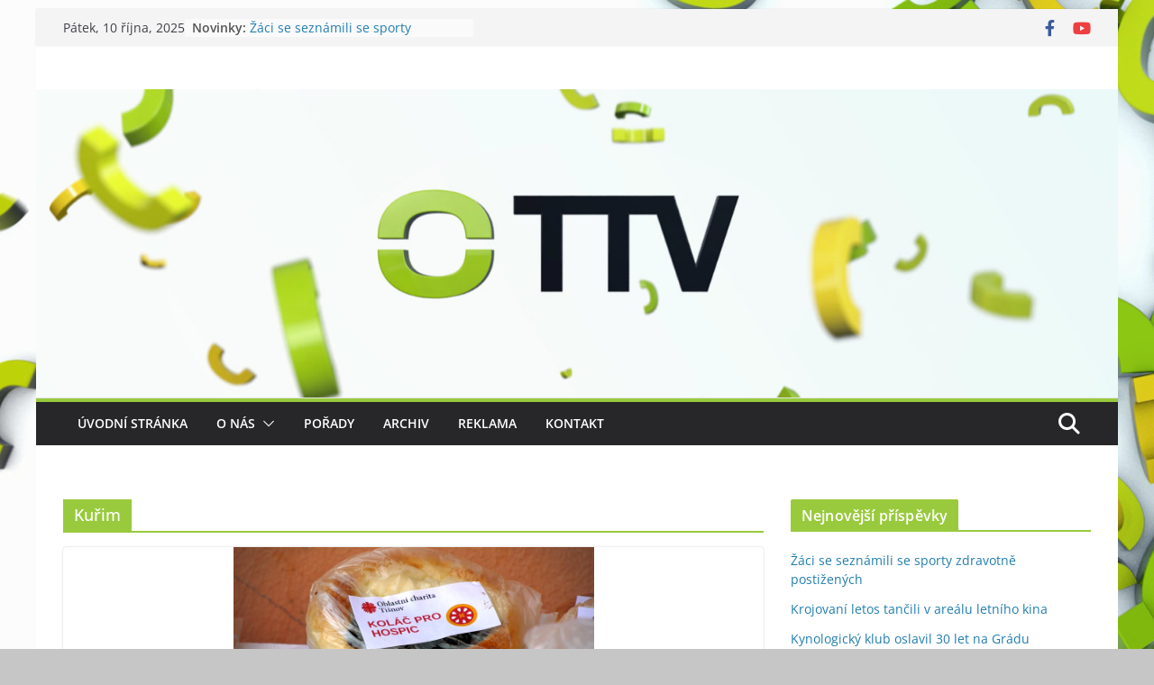

--- FILE ---
content_type: text/html; charset=UTF-8
request_url: https://tisnovskatelevize.cz/tag/kurim/
body_size: 17255
content:
		<!doctype html>
		<html lang="cs">
		
<head>

			<meta charset="UTF-8"/>
		<meta name="viewport" content="width=device-width, initial-scale=1">
		<link rel="profile" href="http://gmpg.org/xfn/11"/>
		
	<title>Kuřim &#8211; Tišnovská televize</title>
<meta name='robots' content='max-image-preview:large' />
<link rel="alternate" type="application/rss+xml" title="Tišnovská televize &raquo; RSS zdroj" href="https://tisnovskatelevize.cz/feed/" />
<link rel="alternate" type="application/rss+xml" title="Tišnovská televize &raquo; RSS komentářů" href="https://tisnovskatelevize.cz/comments/feed/" />
<link rel="alternate" type="application/rss+xml" title="Tišnovská televize &raquo; RSS pro štítek Kuřim" href="https://tisnovskatelevize.cz/tag/kurim/feed/" />
<script type="text/javascript">
/* <![CDATA[ */
window._wpemojiSettings = {"baseUrl":"https:\/\/s.w.org\/images\/core\/emoji\/15.0.3\/72x72\/","ext":".png","svgUrl":"https:\/\/s.w.org\/images\/core\/emoji\/15.0.3\/svg\/","svgExt":".svg","source":{"concatemoji":"https:\/\/tisnovskatelevize.cz\/wp-includes\/js\/wp-emoji-release.min.js?ver=6.6.4"}};
/*! This file is auto-generated */
!function(i,n){var o,s,e;function c(e){try{var t={supportTests:e,timestamp:(new Date).valueOf()};sessionStorage.setItem(o,JSON.stringify(t))}catch(e){}}function p(e,t,n){e.clearRect(0,0,e.canvas.width,e.canvas.height),e.fillText(t,0,0);var t=new Uint32Array(e.getImageData(0,0,e.canvas.width,e.canvas.height).data),r=(e.clearRect(0,0,e.canvas.width,e.canvas.height),e.fillText(n,0,0),new Uint32Array(e.getImageData(0,0,e.canvas.width,e.canvas.height).data));return t.every(function(e,t){return e===r[t]})}function u(e,t,n){switch(t){case"flag":return n(e,"\ud83c\udff3\ufe0f\u200d\u26a7\ufe0f","\ud83c\udff3\ufe0f\u200b\u26a7\ufe0f")?!1:!n(e,"\ud83c\uddfa\ud83c\uddf3","\ud83c\uddfa\u200b\ud83c\uddf3")&&!n(e,"\ud83c\udff4\udb40\udc67\udb40\udc62\udb40\udc65\udb40\udc6e\udb40\udc67\udb40\udc7f","\ud83c\udff4\u200b\udb40\udc67\u200b\udb40\udc62\u200b\udb40\udc65\u200b\udb40\udc6e\u200b\udb40\udc67\u200b\udb40\udc7f");case"emoji":return!n(e,"\ud83d\udc26\u200d\u2b1b","\ud83d\udc26\u200b\u2b1b")}return!1}function f(e,t,n){var r="undefined"!=typeof WorkerGlobalScope&&self instanceof WorkerGlobalScope?new OffscreenCanvas(300,150):i.createElement("canvas"),a=r.getContext("2d",{willReadFrequently:!0}),o=(a.textBaseline="top",a.font="600 32px Arial",{});return e.forEach(function(e){o[e]=t(a,e,n)}),o}function t(e){var t=i.createElement("script");t.src=e,t.defer=!0,i.head.appendChild(t)}"undefined"!=typeof Promise&&(o="wpEmojiSettingsSupports",s=["flag","emoji"],n.supports={everything:!0,everythingExceptFlag:!0},e=new Promise(function(e){i.addEventListener("DOMContentLoaded",e,{once:!0})}),new Promise(function(t){var n=function(){try{var e=JSON.parse(sessionStorage.getItem(o));if("object"==typeof e&&"number"==typeof e.timestamp&&(new Date).valueOf()<e.timestamp+604800&&"object"==typeof e.supportTests)return e.supportTests}catch(e){}return null}();if(!n){if("undefined"!=typeof Worker&&"undefined"!=typeof OffscreenCanvas&&"undefined"!=typeof URL&&URL.createObjectURL&&"undefined"!=typeof Blob)try{var e="postMessage("+f.toString()+"("+[JSON.stringify(s),u.toString(),p.toString()].join(",")+"));",r=new Blob([e],{type:"text/javascript"}),a=new Worker(URL.createObjectURL(r),{name:"wpTestEmojiSupports"});return void(a.onmessage=function(e){c(n=e.data),a.terminate(),t(n)})}catch(e){}c(n=f(s,u,p))}t(n)}).then(function(e){for(var t in e)n.supports[t]=e[t],n.supports.everything=n.supports.everything&&n.supports[t],"flag"!==t&&(n.supports.everythingExceptFlag=n.supports.everythingExceptFlag&&n.supports[t]);n.supports.everythingExceptFlag=n.supports.everythingExceptFlag&&!n.supports.flag,n.DOMReady=!1,n.readyCallback=function(){n.DOMReady=!0}}).then(function(){return e}).then(function(){var e;n.supports.everything||(n.readyCallback(),(e=n.source||{}).concatemoji?t(e.concatemoji):e.wpemoji&&e.twemoji&&(t(e.twemoji),t(e.wpemoji)))}))}((window,document),window._wpemojiSettings);
/* ]]> */
</script>
<style id='wp-emoji-styles-inline-css' type='text/css'>

	img.wp-smiley, img.emoji {
		display: inline !important;
		border: none !important;
		box-shadow: none !important;
		height: 1em !important;
		width: 1em !important;
		margin: 0 0.07em !important;
		vertical-align: -0.1em !important;
		background: none !important;
		padding: 0 !important;
	}
</style>
<link rel='stylesheet' id='wp-block-library-css' href='https://tisnovskatelevize.cz/wp-includes/css/dist/block-library/style.min.css?ver=6.6.4' type='text/css' media='all' />
<style id='wp-block-library-theme-inline-css' type='text/css'>
.wp-block-audio :where(figcaption){color:#555;font-size:13px;text-align:center}.is-dark-theme .wp-block-audio :where(figcaption){color:#ffffffa6}.wp-block-audio{margin:0 0 1em}.wp-block-code{border:1px solid #ccc;border-radius:4px;font-family:Menlo,Consolas,monaco,monospace;padding:.8em 1em}.wp-block-embed :where(figcaption){color:#555;font-size:13px;text-align:center}.is-dark-theme .wp-block-embed :where(figcaption){color:#ffffffa6}.wp-block-embed{margin:0 0 1em}.blocks-gallery-caption{color:#555;font-size:13px;text-align:center}.is-dark-theme .blocks-gallery-caption{color:#ffffffa6}:root :where(.wp-block-image figcaption){color:#555;font-size:13px;text-align:center}.is-dark-theme :root :where(.wp-block-image figcaption){color:#ffffffa6}.wp-block-image{margin:0 0 1em}.wp-block-pullquote{border-bottom:4px solid;border-top:4px solid;color:currentColor;margin-bottom:1.75em}.wp-block-pullquote cite,.wp-block-pullquote footer,.wp-block-pullquote__citation{color:currentColor;font-size:.8125em;font-style:normal;text-transform:uppercase}.wp-block-quote{border-left:.25em solid;margin:0 0 1.75em;padding-left:1em}.wp-block-quote cite,.wp-block-quote footer{color:currentColor;font-size:.8125em;font-style:normal;position:relative}.wp-block-quote.has-text-align-right{border-left:none;border-right:.25em solid;padding-left:0;padding-right:1em}.wp-block-quote.has-text-align-center{border:none;padding-left:0}.wp-block-quote.is-large,.wp-block-quote.is-style-large,.wp-block-quote.is-style-plain{border:none}.wp-block-search .wp-block-search__label{font-weight:700}.wp-block-search__button{border:1px solid #ccc;padding:.375em .625em}:where(.wp-block-group.has-background){padding:1.25em 2.375em}.wp-block-separator.has-css-opacity{opacity:.4}.wp-block-separator{border:none;border-bottom:2px solid;margin-left:auto;margin-right:auto}.wp-block-separator.has-alpha-channel-opacity{opacity:1}.wp-block-separator:not(.is-style-wide):not(.is-style-dots){width:100px}.wp-block-separator.has-background:not(.is-style-dots){border-bottom:none;height:1px}.wp-block-separator.has-background:not(.is-style-wide):not(.is-style-dots){height:2px}.wp-block-table{margin:0 0 1em}.wp-block-table td,.wp-block-table th{word-break:normal}.wp-block-table :where(figcaption){color:#555;font-size:13px;text-align:center}.is-dark-theme .wp-block-table :where(figcaption){color:#ffffffa6}.wp-block-video :where(figcaption){color:#555;font-size:13px;text-align:center}.is-dark-theme .wp-block-video :where(figcaption){color:#ffffffa6}.wp-block-video{margin:0 0 1em}:root :where(.wp-block-template-part.has-background){margin-bottom:0;margin-top:0;padding:1.25em 2.375em}
</style>
<style id='global-styles-inline-css' type='text/css'>
:root{--wp--preset--aspect-ratio--square: 1;--wp--preset--aspect-ratio--4-3: 4/3;--wp--preset--aspect-ratio--3-4: 3/4;--wp--preset--aspect-ratio--3-2: 3/2;--wp--preset--aspect-ratio--2-3: 2/3;--wp--preset--aspect-ratio--16-9: 16/9;--wp--preset--aspect-ratio--9-16: 9/16;--wp--preset--color--black: #000000;--wp--preset--color--cyan-bluish-gray: #abb8c3;--wp--preset--color--white: #ffffff;--wp--preset--color--pale-pink: #f78da7;--wp--preset--color--vivid-red: #cf2e2e;--wp--preset--color--luminous-vivid-orange: #ff6900;--wp--preset--color--luminous-vivid-amber: #fcb900;--wp--preset--color--light-green-cyan: #7bdcb5;--wp--preset--color--vivid-green-cyan: #00d084;--wp--preset--color--pale-cyan-blue: #8ed1fc;--wp--preset--color--vivid-cyan-blue: #0693e3;--wp--preset--color--vivid-purple: #9b51e0;--wp--preset--gradient--vivid-cyan-blue-to-vivid-purple: linear-gradient(135deg,rgba(6,147,227,1) 0%,rgb(155,81,224) 100%);--wp--preset--gradient--light-green-cyan-to-vivid-green-cyan: linear-gradient(135deg,rgb(122,220,180) 0%,rgb(0,208,130) 100%);--wp--preset--gradient--luminous-vivid-amber-to-luminous-vivid-orange: linear-gradient(135deg,rgba(252,185,0,1) 0%,rgba(255,105,0,1) 100%);--wp--preset--gradient--luminous-vivid-orange-to-vivid-red: linear-gradient(135deg,rgba(255,105,0,1) 0%,rgb(207,46,46) 100%);--wp--preset--gradient--very-light-gray-to-cyan-bluish-gray: linear-gradient(135deg,rgb(238,238,238) 0%,rgb(169,184,195) 100%);--wp--preset--gradient--cool-to-warm-spectrum: linear-gradient(135deg,rgb(74,234,220) 0%,rgb(151,120,209) 20%,rgb(207,42,186) 40%,rgb(238,44,130) 60%,rgb(251,105,98) 80%,rgb(254,248,76) 100%);--wp--preset--gradient--blush-light-purple: linear-gradient(135deg,rgb(255,206,236) 0%,rgb(152,150,240) 100%);--wp--preset--gradient--blush-bordeaux: linear-gradient(135deg,rgb(254,205,165) 0%,rgb(254,45,45) 50%,rgb(107,0,62) 100%);--wp--preset--gradient--luminous-dusk: linear-gradient(135deg,rgb(255,203,112) 0%,rgb(199,81,192) 50%,rgb(65,88,208) 100%);--wp--preset--gradient--pale-ocean: linear-gradient(135deg,rgb(255,245,203) 0%,rgb(182,227,212) 50%,rgb(51,167,181) 100%);--wp--preset--gradient--electric-grass: linear-gradient(135deg,rgb(202,248,128) 0%,rgb(113,206,126) 100%);--wp--preset--gradient--midnight: linear-gradient(135deg,rgb(2,3,129) 0%,rgb(40,116,252) 100%);--wp--preset--font-size--small: 13px;--wp--preset--font-size--medium: 20px;--wp--preset--font-size--large: 36px;--wp--preset--font-size--x-large: 42px;--wp--preset--spacing--20: 0.44rem;--wp--preset--spacing--30: 0.67rem;--wp--preset--spacing--40: 1rem;--wp--preset--spacing--50: 1.5rem;--wp--preset--spacing--60: 2.25rem;--wp--preset--spacing--70: 3.38rem;--wp--preset--spacing--80: 5.06rem;--wp--preset--shadow--natural: 6px 6px 9px rgba(0, 0, 0, 0.2);--wp--preset--shadow--deep: 12px 12px 50px rgba(0, 0, 0, 0.4);--wp--preset--shadow--sharp: 6px 6px 0px rgba(0, 0, 0, 0.2);--wp--preset--shadow--outlined: 6px 6px 0px -3px rgba(255, 255, 255, 1), 6px 6px rgba(0, 0, 0, 1);--wp--preset--shadow--crisp: 6px 6px 0px rgba(0, 0, 0, 1);}:where(body) { margin: 0; }.wp-site-blocks > .alignleft { float: left; margin-right: 2em; }.wp-site-blocks > .alignright { float: right; margin-left: 2em; }.wp-site-blocks > .aligncenter { justify-content: center; margin-left: auto; margin-right: auto; }:where(.wp-site-blocks) > * { margin-block-start: 24px; margin-block-end: 0; }:where(.wp-site-blocks) > :first-child { margin-block-start: 0; }:where(.wp-site-blocks) > :last-child { margin-block-end: 0; }:root { --wp--style--block-gap: 24px; }:root :where(.is-layout-flow) > :first-child{margin-block-start: 0;}:root :where(.is-layout-flow) > :last-child{margin-block-end: 0;}:root :where(.is-layout-flow) > *{margin-block-start: 24px;margin-block-end: 0;}:root :where(.is-layout-constrained) > :first-child{margin-block-start: 0;}:root :where(.is-layout-constrained) > :last-child{margin-block-end: 0;}:root :where(.is-layout-constrained) > *{margin-block-start: 24px;margin-block-end: 0;}:root :where(.is-layout-flex){gap: 24px;}:root :where(.is-layout-grid){gap: 24px;}.is-layout-flow > .alignleft{float: left;margin-inline-start: 0;margin-inline-end: 2em;}.is-layout-flow > .alignright{float: right;margin-inline-start: 2em;margin-inline-end: 0;}.is-layout-flow > .aligncenter{margin-left: auto !important;margin-right: auto !important;}.is-layout-constrained > .alignleft{float: left;margin-inline-start: 0;margin-inline-end: 2em;}.is-layout-constrained > .alignright{float: right;margin-inline-start: 2em;margin-inline-end: 0;}.is-layout-constrained > .aligncenter{margin-left: auto !important;margin-right: auto !important;}.is-layout-constrained > :where(:not(.alignleft):not(.alignright):not(.alignfull)){margin-left: auto !important;margin-right: auto !important;}body .is-layout-flex{display: flex;}.is-layout-flex{flex-wrap: wrap;align-items: center;}.is-layout-flex > :is(*, div){margin: 0;}body .is-layout-grid{display: grid;}.is-layout-grid > :is(*, div){margin: 0;}body{padding-top: 0px;padding-right: 0px;padding-bottom: 0px;padding-left: 0px;}a:where(:not(.wp-element-button)){text-decoration: underline;}:root :where(.wp-element-button, .wp-block-button__link){background-color: #32373c;border-width: 0;color: #fff;font-family: inherit;font-size: inherit;line-height: inherit;padding: calc(0.667em + 2px) calc(1.333em + 2px);text-decoration: none;}.has-black-color{color: var(--wp--preset--color--black) !important;}.has-cyan-bluish-gray-color{color: var(--wp--preset--color--cyan-bluish-gray) !important;}.has-white-color{color: var(--wp--preset--color--white) !important;}.has-pale-pink-color{color: var(--wp--preset--color--pale-pink) !important;}.has-vivid-red-color{color: var(--wp--preset--color--vivid-red) !important;}.has-luminous-vivid-orange-color{color: var(--wp--preset--color--luminous-vivid-orange) !important;}.has-luminous-vivid-amber-color{color: var(--wp--preset--color--luminous-vivid-amber) !important;}.has-light-green-cyan-color{color: var(--wp--preset--color--light-green-cyan) !important;}.has-vivid-green-cyan-color{color: var(--wp--preset--color--vivid-green-cyan) !important;}.has-pale-cyan-blue-color{color: var(--wp--preset--color--pale-cyan-blue) !important;}.has-vivid-cyan-blue-color{color: var(--wp--preset--color--vivid-cyan-blue) !important;}.has-vivid-purple-color{color: var(--wp--preset--color--vivid-purple) !important;}.has-black-background-color{background-color: var(--wp--preset--color--black) !important;}.has-cyan-bluish-gray-background-color{background-color: var(--wp--preset--color--cyan-bluish-gray) !important;}.has-white-background-color{background-color: var(--wp--preset--color--white) !important;}.has-pale-pink-background-color{background-color: var(--wp--preset--color--pale-pink) !important;}.has-vivid-red-background-color{background-color: var(--wp--preset--color--vivid-red) !important;}.has-luminous-vivid-orange-background-color{background-color: var(--wp--preset--color--luminous-vivid-orange) !important;}.has-luminous-vivid-amber-background-color{background-color: var(--wp--preset--color--luminous-vivid-amber) !important;}.has-light-green-cyan-background-color{background-color: var(--wp--preset--color--light-green-cyan) !important;}.has-vivid-green-cyan-background-color{background-color: var(--wp--preset--color--vivid-green-cyan) !important;}.has-pale-cyan-blue-background-color{background-color: var(--wp--preset--color--pale-cyan-blue) !important;}.has-vivid-cyan-blue-background-color{background-color: var(--wp--preset--color--vivid-cyan-blue) !important;}.has-vivid-purple-background-color{background-color: var(--wp--preset--color--vivid-purple) !important;}.has-black-border-color{border-color: var(--wp--preset--color--black) !important;}.has-cyan-bluish-gray-border-color{border-color: var(--wp--preset--color--cyan-bluish-gray) !important;}.has-white-border-color{border-color: var(--wp--preset--color--white) !important;}.has-pale-pink-border-color{border-color: var(--wp--preset--color--pale-pink) !important;}.has-vivid-red-border-color{border-color: var(--wp--preset--color--vivid-red) !important;}.has-luminous-vivid-orange-border-color{border-color: var(--wp--preset--color--luminous-vivid-orange) !important;}.has-luminous-vivid-amber-border-color{border-color: var(--wp--preset--color--luminous-vivid-amber) !important;}.has-light-green-cyan-border-color{border-color: var(--wp--preset--color--light-green-cyan) !important;}.has-vivid-green-cyan-border-color{border-color: var(--wp--preset--color--vivid-green-cyan) !important;}.has-pale-cyan-blue-border-color{border-color: var(--wp--preset--color--pale-cyan-blue) !important;}.has-vivid-cyan-blue-border-color{border-color: var(--wp--preset--color--vivid-cyan-blue) !important;}.has-vivid-purple-border-color{border-color: var(--wp--preset--color--vivid-purple) !important;}.has-vivid-cyan-blue-to-vivid-purple-gradient-background{background: var(--wp--preset--gradient--vivid-cyan-blue-to-vivid-purple) !important;}.has-light-green-cyan-to-vivid-green-cyan-gradient-background{background: var(--wp--preset--gradient--light-green-cyan-to-vivid-green-cyan) !important;}.has-luminous-vivid-amber-to-luminous-vivid-orange-gradient-background{background: var(--wp--preset--gradient--luminous-vivid-amber-to-luminous-vivid-orange) !important;}.has-luminous-vivid-orange-to-vivid-red-gradient-background{background: var(--wp--preset--gradient--luminous-vivid-orange-to-vivid-red) !important;}.has-very-light-gray-to-cyan-bluish-gray-gradient-background{background: var(--wp--preset--gradient--very-light-gray-to-cyan-bluish-gray) !important;}.has-cool-to-warm-spectrum-gradient-background{background: var(--wp--preset--gradient--cool-to-warm-spectrum) !important;}.has-blush-light-purple-gradient-background{background: var(--wp--preset--gradient--blush-light-purple) !important;}.has-blush-bordeaux-gradient-background{background: var(--wp--preset--gradient--blush-bordeaux) !important;}.has-luminous-dusk-gradient-background{background: var(--wp--preset--gradient--luminous-dusk) !important;}.has-pale-ocean-gradient-background{background: var(--wp--preset--gradient--pale-ocean) !important;}.has-electric-grass-gradient-background{background: var(--wp--preset--gradient--electric-grass) !important;}.has-midnight-gradient-background{background: var(--wp--preset--gradient--midnight) !important;}.has-small-font-size{font-size: var(--wp--preset--font-size--small) !important;}.has-medium-font-size{font-size: var(--wp--preset--font-size--medium) !important;}.has-large-font-size{font-size: var(--wp--preset--font-size--large) !important;}.has-x-large-font-size{font-size: var(--wp--preset--font-size--x-large) !important;}
:root :where(.wp-block-pullquote){font-size: 1.5em;line-height: 1.6;}
</style>
<link rel='stylesheet' id='colormag_style-css' href='https://tisnovskatelevize.cz/wp-content/themes/colormag/style.css?ver=3.1.11' type='text/css' media='all' />
<style id='colormag_style-inline-css' type='text/css'>
.colormag-button,
			blockquote, button,
			input[type=reset],
			input[type=button],
			input[type=submit],
			.cm-home-icon.front_page_on,
			.cm-post-categories a,
			.cm-primary-nav ul li ul li:hover,
			.cm-primary-nav ul li.current-menu-item,
			.cm-primary-nav ul li.current_page_ancestor,
			.cm-primary-nav ul li.current-menu-ancestor,
			.cm-primary-nav ul li.current_page_item,
			.cm-primary-nav ul li:hover,
			.cm-primary-nav ul li.focus,
			.cm-mobile-nav li a:hover,
			.colormag-header-clean #cm-primary-nav .cm-menu-toggle:hover,
			.cm-header .cm-mobile-nav li:hover,
			.cm-header .cm-mobile-nav li.current-page-ancestor,
			.cm-header .cm-mobile-nav li.current-menu-ancestor,
			.cm-header .cm-mobile-nav li.current-page-item,
			.cm-header .cm-mobile-nav li.current-menu-item,
			.cm-primary-nav ul li.focus > a,
			.cm-layout-2 .cm-primary-nav ul ul.sub-menu li.focus > a,
			.cm-mobile-nav .current-menu-item>a, .cm-mobile-nav .current_page_item>a,
			.colormag-header-clean .cm-mobile-nav li:hover > a,
			.colormag-header-clean .cm-mobile-nav li.current-page-ancestor > a,
			.colormag-header-clean .cm-mobile-nav li.current-menu-ancestor > a,
			.colormag-header-clean .cm-mobile-nav li.current-page-item > a,
			.colormag-header-clean .cm-mobile-nav li.current-menu-item > a,
			.fa.search-top:hover,
			.widget_call_to_action .btn--primary,
			.colormag-footer--classic .cm-footer-cols .cm-row .cm-widget-title span::before,
			.colormag-footer--classic-bordered .cm-footer-cols .cm-row .cm-widget-title span::before,
			.cm-featured-posts .cm-widget-title span,
			.cm-featured-category-slider-widget .cm-slide-content .cm-entry-header-meta .cm-post-categories a,
			.cm-highlighted-posts .cm-post-content .cm-entry-header-meta .cm-post-categories a,
			.cm-category-slide-next, .cm-category-slide-prev, .slide-next,
			.slide-prev, .cm-tabbed-widget ul li, .cm-posts .wp-pagenavi .current,
			.cm-posts .wp-pagenavi a:hover, .cm-secondary .cm-widget-title span,
			.cm-posts .post .cm-post-content .cm-entry-header-meta .cm-post-categories a,
			.cm-page-header .cm-page-title span, .entry-meta .post-format i,
			.format-link .cm-entry-summary a, .cm-entry-button, .infinite-scroll .tg-infinite-scroll,
			.no-more-post-text, .pagination span,
			.comments-area .comment-author-link span,
			.cm-footer-cols .cm-row .cm-widget-title span,
			.advertisement_above_footer .cm-widget-title span,
			.error, .cm-primary .cm-widget-title span,
			.related-posts-wrapper.style-three .cm-post-content .cm-entry-title a:hover:before,
			.cm-slider-area .cm-widget-title span,
			.cm-beside-slider-widget .cm-widget-title span,
			.top-full-width-sidebar .cm-widget-title span,
			.wp-block-quote, .wp-block-quote.is-style-large,
			.wp-block-quote.has-text-align-right,
			.cm-error-404 .cm-btn, .widget .wp-block-heading, .wp-block-search button,
			.widget a::before, .cm-post-date a::before,
			.byline a::before,
			.colormag-footer--classic-bordered .cm-widget-title::before,
			.wp-block-button__link,
			#cm-tertiary .cm-widget-title span,
			.link-pagination .post-page-numbers.current,
			.wp-block-query-pagination-numbers .page-numbers.current,
			.wp-element-button,
			.wp-block-button .wp-block-button__link,
			.wp-element-button,
			.cm-layout-2 .cm-primary-nav ul ul.sub-menu li:hover,
			.cm-layout-2 .cm-primary-nav ul ul.sub-menu li.current-menu-ancestor,
			.cm-layout-2 .cm-primary-nav ul ul.sub-menu li.current-menu-item,
			.cm-layout-2 .cm-primary-nav ul ul.sub-menu li.focus,
			.search-wrap button,
			.page-numbers .current,
			.wp-block-search .wp-element-button:hover{background-color:#99ca3d;}a,
			.cm-layout-2 #cm-primary-nav .fa.search-top:hover,
			.cm-layout-2 #cm-primary-nav.cm-mobile-nav .cm-random-post a:hover .fa-random,
			.cm-layout-2 #cm-primary-nav.cm-primary-nav .cm-random-post a:hover .fa-random,
			.cm-layout-2 .breaking-news .newsticker a:hover,
			.cm-layout-2 .cm-primary-nav ul li.current-menu-item > a,
			.cm-layout-2 .cm-primary-nav ul li.current_page_item > a,
			.cm-layout-2 .cm-primary-nav ul li:hover > a,
			.cm-layout-2 .cm-primary-nav ul li.focus > a
			.dark-skin .cm-layout-2-style-1 #cm-primary-nav.cm-primary-nav .cm-home-icon:hover .fa,
			.byline a:hover, .comments a:hover, .cm-edit-link a:hover, .cm-post-date a:hover,
			.social-links:not(.cm-header-actions .social-links) i.fa:hover, .cm-tag-links a:hover,
			.colormag-header-clean .social-links li:hover i.fa, .cm-layout-2-style-1 .social-links li:hover i.fa,
			.colormag-header-clean .breaking-news .newsticker a:hover, .widget_featured_posts .article-content .cm-entry-title a:hover,
			.widget_featured_slider .slide-content .cm-below-entry-meta .byline a:hover,
			.widget_featured_slider .slide-content .cm-below-entry-meta .comments a:hover,
			.widget_featured_slider .slide-content .cm-below-entry-meta .cm-post-date a:hover,
			.widget_featured_slider .slide-content .cm-entry-title a:hover,
			.widget_block_picture_news.widget_featured_posts .article-content .cm-entry-title a:hover,
			.widget_highlighted_posts .article-content .cm-below-entry-meta .byline a:hover,
			.widget_highlighted_posts .article-content .cm-below-entry-meta .comments a:hover,
			.widget_highlighted_posts .article-content .cm-below-entry-meta .cm-post-date a:hover,
			.widget_highlighted_posts .article-content .cm-entry-title a:hover, i.fa-arrow-up, i.fa-arrow-down,
			.cm-site-title a, #content .post .article-content .cm-entry-title a:hover, .entry-meta .byline i,
			.entry-meta .cat-links i, .entry-meta a, .post .cm-entry-title a:hover, .search .cm-entry-title a:hover,
			.entry-meta .comments-link a:hover, .entry-meta .cm-edit-link a:hover, .entry-meta .cm-post-date a:hover,
			.entry-meta .cm-tag-links a:hover, .single #content .tags a:hover, .count, .next a:hover, .previous a:hover,
			.related-posts-main-title .fa, .single-related-posts .article-content .cm-entry-title a:hover,
			.pagination a span:hover,
			#content .comments-area a.comment-cm-edit-link:hover, #content .comments-area a.comment-permalink:hover,
			#content .comments-area article header cite a:hover, .comments-area .comment-author-link a:hover,
			.comment .comment-reply-link:hover,
			.nav-next a, .nav-previous a,
			#cm-footer .cm-footer-menu ul li a:hover,
			.cm-footer-cols .cm-row a:hover, a#scroll-up i, .related-posts-wrapper-flyout .cm-entry-title a:hover,
			.human-diff-time .human-diff-time-display:hover,
			.cm-layout-2-style-1 #cm-primary-nav .fa:hover,
			.cm-footer-bar a,
			.cm-post-date a:hover,
			.cm-author a:hover,
			.cm-comments-link a:hover,
			.cm-tag-links a:hover,
			.cm-edit-link a:hover,
			.cm-footer-bar .copyright a,
			.cm-featured-posts .cm-entry-title a:hover,
			.cm-posts .post .cm-post-content .cm-entry-title a:hover,
			.cm-posts .post .single-title-above .cm-entry-title a:hover,
			.cm-layout-2 .cm-primary-nav ul li:hover > a,
			.cm-layout-2 #cm-primary-nav .fa:hover,
			.cm-entry-title a:hover,
			button:hover, input[type="button"]:hover,
			input[type="reset"]:hover,
			input[type="submit"]:hover,
			.wp-block-button .wp-block-button__link:hover,
			.cm-button:hover,
			.wp-element-button:hover,
			li.product .added_to_cart:hover,
			.comments-area .comment-permalink:hover,
			.cm-footer-bar-area .cm-footer-bar__2 a{color:#99ca3d;}#cm-primary-nav,
			.cm-contained .cm-header-2 .cm-row{border-top-color:#99ca3d;}.cm-layout-2 #cm-primary-nav,
			.cm-layout-2 .cm-primary-nav ul ul.sub-menu li:hover,
			.cm-layout-2 .cm-primary-nav ul > li:hover > a,
			.cm-layout-2 .cm-primary-nav ul > li.current-menu-item > a,
			.cm-layout-2 .cm-primary-nav ul > li.current-menu-ancestor > a,
			.cm-layout-2 .cm-primary-nav ul ul.sub-menu li.current-menu-ancestor,
			.cm-layout-2 .cm-primary-nav ul ul.sub-menu li.current-menu-item,
			.cm-layout-2 .cm-primary-nav ul ul.sub-menu li.focus,
			cm-layout-2 .cm-primary-nav ul ul.sub-menu li.current-menu-ancestor,
			cm-layout-2 .cm-primary-nav ul ul.sub-menu li.current-menu-item,
			cm-layout-2 #cm-primary-nav .cm-menu-toggle:hover,
			cm-layout-2 #cm-primary-nav.cm-mobile-nav .cm-menu-toggle,
			cm-layout-2 .cm-primary-nav ul > li:hover > a,
			cm-layout-2 .cm-primary-nav ul > li.current-menu-item > a,
			cm-layout-2 .cm-primary-nav ul > li.current-menu-ancestor > a,
			.cm-layout-2 .cm-primary-nav ul li.focus > a, .pagination a span:hover,
			.cm-error-404 .cm-btn,
			.single-post .cm-post-categories a::after,
			.widget .block-title,
			.cm-layout-2 .cm-primary-nav ul li.focus > a,
			button,
			input[type="button"],
			input[type="reset"],
			input[type="submit"],
			.wp-block-button .wp-block-button__link,
			.cm-button,
			.wp-element-button,
			li.product .added_to_cart{border-color:#99ca3d;}.cm-secondary .cm-widget-title,
			#cm-tertiary .cm-widget-title,
			.widget_featured_posts .widget-title,
			#secondary .widget-title,
			#cm-tertiary .widget-title,
			.cm-page-header .cm-page-title,
			.cm-footer-cols .cm-row .widget-title,
			.advertisement_above_footer .widget-title,
			#primary .widget-title,
			.widget_slider_area .widget-title,
			.widget_beside_slider .widget-title,
			.top-full-width-sidebar .widget-title,
			.cm-footer-cols .cm-row .cm-widget-title,
			.cm-footer-bar .copyright a,
			.cm-layout-2.cm-layout-2-style-2 #cm-primary-nav,
			.cm-layout-2 .cm-primary-nav ul > li:hover > a,
			.cm-layout-2 .cm-primary-nav ul > li.current-menu-item > a{border-bottom-color:#99ca3d;}@media screen and (min-width: 992px) {.cm-primary{width:70%;}}.cm-header .cm-menu-toggle svg,
			.cm-header .cm-menu-toggle svg{fill:#fff;}.cm-footer-bar-area .cm-footer-bar__2 a{color:#207daf;}.mzb-featured-posts, .mzb-social-icon, .mzb-featured-categories, .mzb-social-icons-insert{--color--light--primary:rgba(153,202,61,0.1);}body{--color--light--primary:#99ca3d;--color--primary:#99ca3d;}
</style>
<link rel='stylesheet' id='font-awesome-4-css' href='https://tisnovskatelevize.cz/wp-content/themes/colormag/assets/library/font-awesome/css/v4-shims.min.css?ver=4.7.0' type='text/css' media='all' />
<link rel='stylesheet' id='font-awesome-all-css' href='https://tisnovskatelevize.cz/wp-content/themes/colormag/assets/library/font-awesome/css/all.min.css?ver=6.2.4' type='text/css' media='all' />
<link rel='stylesheet' id='font-awesome-solid-css' href='https://tisnovskatelevize.cz/wp-content/themes/colormag/assets/library/font-awesome/css/solid.min.css?ver=6.2.4' type='text/css' media='all' />
<script type="text/javascript" src="https://tisnovskatelevize.cz/wp-includes/js/jquery/jquery.min.js?ver=3.7.1" id="jquery-core-js"></script>
<script type="text/javascript" src="https://tisnovskatelevize.cz/wp-includes/js/jquery/jquery-migrate.min.js?ver=3.4.1" id="jquery-migrate-js"></script>
<!--[if lte IE 8]>
<script type="text/javascript" src="https://tisnovskatelevize.cz/wp-content/themes/colormag/assets/js/html5shiv.min.js?ver=3.1.11" id="html5-js"></script>
<![endif]-->
<link rel="https://api.w.org/" href="https://tisnovskatelevize.cz/wp-json/" /><link rel="alternate" title="JSON" type="application/json" href="https://tisnovskatelevize.cz/wp-json/wp/v2/tags/146" /><link rel="EditURI" type="application/rsd+xml" title="RSD" href="https://tisnovskatelevize.cz/xmlrpc.php?rsd" />
<meta name="generator" content="WordPress 6.6.4" />
<meta name="generator" content="Redux 4.4.18" /><style type="text/css">.recentcomments a{display:inline !important;padding:0 !important;margin:0 !important;}</style><style type="text/css" id="custom-background-css">
body.custom-background { background-color: #c6c6c6; background-image: url("https://tisnovskatelevize.cz/wp-content/uploads/2016/11/zeleny03.jpg"); background-position: left top; background-size: auto; background-repeat: repeat; background-attachment: fixed; }
</style>
	<link rel="icon" href="https://tisnovskatelevize.cz/wp-content/uploads/2016/06/znacka-50x50.png" sizes="32x32" />
<link rel="icon" href="https://tisnovskatelevize.cz/wp-content/uploads/2016/06/znacka.png" sizes="192x192" />
<link rel="apple-touch-icon" href="https://tisnovskatelevize.cz/wp-content/uploads/2016/06/znacka.png" />
<meta name="msapplication-TileImage" content="https://tisnovskatelevize.cz/wp-content/uploads/2016/06/znacka.png" />

</head>

<body class="archive tag tag-kurim tag-146 custom-background wp-embed-responsive cm-header-layout-1 adv-style-1  boxed">




		<div id="page" class="hfeed site">
				<a class="skip-link screen-reader-text" href="#main">Přeskočit na obsah</a>
		

			<header id="cm-masthead" class="cm-header cm-layout-1 cm-layout-1-style-1 cm-full-width">
		
		
				<div class="cm-top-bar">
					<div class="cm-container">
						<div class="cm-row">
							<div class="cm-top-bar__1">
				
		<div class="date-in-header">
			Pátek, 10 října, 2025		</div>

		
		<div class="breaking-news">
			<strong class="breaking-news-latest">Novinky:</strong>

			<ul class="newsticker">
									<li>
						<a href="https://tisnovskatelevize.cz/2025/10/09/zaci-se-seznamili-se-sporty-zdravotne-postizenych/" title="Žáci se seznámili se sporty zdravotně postižených">
							Žáci se seznámili se sporty zdravotně postižených						</a>
					</li>
									<li>
						<a href="https://tisnovskatelevize.cz/2025/10/06/krojovani-letos-tancili-v-arealu-letniho-kina/" title="Krojovaní letos tančili v areálu letního kina">
							Krojovaní letos tančili v areálu letního kina						</a>
					</li>
									<li>
						<a href="https://tisnovskatelevize.cz/2025/10/02/kynologicky-klub-oslavil-30-let-na-gradu/" title="Kynologický klub oslavil 30 let na Grádu">
							Kynologický klub oslavil 30 let na Grádu						</a>
					</li>
									<li>
						<a href="https://tisnovskatelevize.cz/2025/09/29/pokrtili-atlas-povesti-a-prizraku-z-podhoracka/" title="Pokřtili Atlas pověstí a přízraků z Podhorácka">
							Pokřtili Atlas pověstí a přízraků z Podhorácka						</a>
					</li>
									<li>
						<a href="https://tisnovskatelevize.cz/2025/09/25/na-startu-veterinarni-ordinace-dravet/" title="Na startu … veterinární ordinace Dravet">
							Na startu … veterinární ordinace Dravet						</a>
					</li>
							</ul>
		</div>

									</div>

							<div class="cm-top-bar__2">
				
		<div class="social-links">
			<ul>
				<li><a href="https://cs-cz.facebook.com/pages/Ti%C5%A1novsk%C3%A1-televize-TTV/276660099055432" target="_blank"><i class="fa fa-facebook"></i></a></li><li><a href="https://www.youtube.com/user/Tischnowitz" target="_blank"><i class="fa fa-youtube"></i></a></li>			</ul>
		</div><!-- .social-links -->
									</div>
						</div>
					</div>
				</div>

				
				<div class="cm-main-header">
		
		
	<div id="cm-header-1" class="cm-header-1">
		<div class="cm-container">
			<div class="cm-row">

				<div class="cm-header-col-1">
										<div id="cm-site-branding" class="cm-site-branding">
							</div><!-- #cm-site-branding -->
	
				</div><!-- .cm-header-col-1 -->

				<div class="cm-header-col-2">
								</div><!-- .cm-header-col-2 -->

		</div>
	</div>
</div>
		<div id="wp-custom-header" class="wp-custom-header"><div class="header-image-wrap"><a href="https://tisnovskatelevize.cz/" title="Tišnovská televize" rel="home"><img src="https://tisnovskatelevize.cz/wp-content/uploads/2016/11/cropped-zeleny02.jpg" class="header-image" width="1500" height="428" alt="Tišnovská televize"></a></div></div>
<div id="cm-header-2" class="cm-header-2">
	<nav id="cm-primary-nav" class="cm-primary-nav">
		<div class="cm-container">
			<div class="cm-row">
				
											<div class="cm-header-actions">
													<div class="cm-top-search">
						<i class="fa fa-search search-top"></i>
						<div class="search-form-top">
									
<form action="https://tisnovskatelevize.cz/" class="search-form searchform clearfix" method="get" role="search">

	<div class="search-wrap">
		<input type="search"
				class="s field"
				name="s"
				value=""
				placeholder="Hledat"
		/>

		<button class="search-icon" type="submit"></button>
	</div>

</form><!-- .searchform -->
						</div>
					</div>
									</div>
				
					<p class="cm-menu-toggle" aria-expanded="false">
						<svg class="cm-icon cm-icon--bars" xmlns="http://www.w3.org/2000/svg" viewBox="0 0 24 24"><path d="M21 19H3a1 1 0 0 1 0-2h18a1 1 0 0 1 0 2Zm0-6H3a1 1 0 0 1 0-2h18a1 1 0 0 1 0 2Zm0-6H3a1 1 0 0 1 0-2h18a1 1 0 0 1 0 2Z"></path></svg>						<svg class="cm-icon cm-icon--x-mark" xmlns="http://www.w3.org/2000/svg" viewBox="0 0 24 24"><path d="m13.4 12 8.3-8.3c.4-.4.4-1 0-1.4s-1-.4-1.4 0L12 10.6 3.7 2.3c-.4-.4-1-.4-1.4 0s-.4 1 0 1.4l8.3 8.3-8.3 8.3c-.4.4-.4 1 0 1.4.2.2.4.3.7.3s.5-.1.7-.3l8.3-8.3 8.3 8.3c.2.2.5.3.7.3s.5-.1.7-.3c.4-.4.4-1 0-1.4L13.4 12z"></path></svg>					</p>
					<div class="cm-menu-primary-container"><ul id="menu-hlavni_menu" class="menu"><li id="menu-item-17" class="menu-item menu-item-type-custom menu-item-object-custom menu-item-home menu-item-17"><a href="http://tisnovskatelevize.cz/">Úvodní stránka</a></li>
<li id="menu-item-18" class="menu-item menu-item-type-post_type menu-item-object-page menu-item-has-children menu-item-18"><a href="https://tisnovskatelevize.cz/o-nas/">O nás</a><span role="button" tabindex="0" class="cm-submenu-toggle" onkeypress=""><svg class="cm-icon" xmlns="http://www.w3.org/2000/svg" xml:space="preserve" viewBox="0 0 24 24"><path d="M12 17.5c-.3 0-.5-.1-.7-.3l-9-9c-.4-.4-.4-1 0-1.4s1-.4 1.4 0l8.3 8.3 8.3-8.3c.4-.4 1-.4 1.4 0s.4 1 0 1.4l-9 9c-.2.2-.4.3-.7.3z"/></svg></span>
<ul class="sub-menu">
	<li id="menu-item-122" class="menu-item menu-item-type-post_type menu-item-object-page menu-item-122"><a href="https://tisnovskatelevize.cz/o-nas/lide-v-ttv/">Lidé v TTV</a></li>
	<li id="menu-item-129" class="menu-item menu-item-type-post_type menu-item-object-page menu-item-129"><a href="https://tisnovskatelevize.cz/o-nas/pravidla-tvorby-a-obsahu-programu-ttv/">Pravidla tvorby a obsahu programu TTV</a></li>
</ul>
</li>
<li id="menu-item-30" class="menu-item menu-item-type-post_type menu-item-object-page menu-item-30"><a href="https://tisnovskatelevize.cz/porady/">Pořady</a></li>
<li id="menu-item-34" class="menu-item menu-item-type-taxonomy menu-item-object-category menu-item-34"><a href="https://tisnovskatelevize.cz/category/archiv/">Archiv</a></li>
<li id="menu-item-29" class="menu-item menu-item-type-post_type menu-item-object-page menu-item-29"><a href="https://tisnovskatelevize.cz/inzerce-a-reklama/">Reklama</a></li>
<li id="menu-item-28" class="menu-item menu-item-type-post_type menu-item-object-page menu-item-28"><a href="https://tisnovskatelevize.cz/kontakt/">Kontakt</a></li>
</ul></div>
			</div>
		</div>
	</nav>
</div>
			
				</div> <!-- /.cm-main-header -->
		
				</header><!-- #cm-masthead -->
		
		

	<div id="cm-content" class="cm-content">
		
		<div class="cm-container">
		<div class="cm-row">
	
		<div id="cm-primary" class="cm-primary">

			
		<header class="cm-page-header">
			
				<h1 class="cm-page-title">
					<span>
						Kuřim					</span>
				</h1>
						</header><!-- .cm-page-header -->

		
			<div class="cm-posts cm-layout-2 cm-layout-2-style-1 col-2" >
										
<article id="post-3806"
	class=" post-3806 post type-post status-publish format-standard has-post-thumbnail hentry category-archiv tag-charitativni-sbirka tag-dobrovolnici tag-domaci-hospic-porta-vitae tag-kolac-pro-hospic tag-kurim tag-oblastni-charita-tisnov tag-tisnov tag-veverska-bityska">
	
				<div class="cm-featured-image">
				<a href="https://tisnovskatelevize.cz/2022/10/10/lide-na-tisnovsku-a-kurimsku-podporili-hospic/" title="Lidé na Tišnovsku a Kuřimsku podpořili hospic">
					<img width="400" height="200" src="https://tisnovskatelevize.cz/wp-content/uploads/2022/10/Kolac.jpg" class="attachment-colormag-featured-image size-colormag-featured-image wp-post-image" alt="" decoding="async" srcset="https://tisnovskatelevize.cz/wp-content/uploads/2022/10/Kolac.jpg 400w, https://tisnovskatelevize.cz/wp-content/uploads/2022/10/Kolac-300x150.jpg 300w" sizes="(max-width: 400px) 100vw, 400px" />
								</a>
			</div>
				
	

	<div class="cm-post-content">
		<div class="cm-entry-header-meta"><div class="cm-post-categories"><a href="https://tisnovskatelevize.cz/category/archiv/" style="background:#565656" rel="category tag">Archiv</a></div></div><div class="cm-below-entry-meta "><span class="cm-post-date"><a href="https://tisnovskatelevize.cz/2022/10/10/lide-na-tisnovsku-a-kurimsku-podporili-hospic/" title="12:55" rel="bookmark"><svg class="cm-icon cm-icon--calendar-fill" xmlns="http://www.w3.org/2000/svg" viewBox="0 0 24 24"><path d="M21.1 6.6v1.6c0 .6-.4 1-1 1H3.9c-.6 0-1-.4-1-1V6.6c0-1.5 1.3-2.8 2.8-2.8h1.7V3c0-.6.4-1 1-1s1 .4 1 1v.8h5.2V3c0-.6.4-1 1-1s1 .4 1 1v.8h1.7c1.5 0 2.8 1.3 2.8 2.8zm-1 4.6H3.9c-.6 0-1 .4-1 1v7c0 1.5 1.3 2.8 2.8 2.8h12.6c1.5 0 2.8-1.3 2.8-2.8v-7c0-.6-.4-1-1-1z"></path></svg> <time class="entry-date published updated" datetime="2022-10-10T12:55:25+02:00">10.10.2022</time></a></span>
		<span class="cm-author cm-vcard">
			<svg class="cm-icon cm-icon--user" xmlns="http://www.w3.org/2000/svg" viewBox="0 0 24 24"><path d="M7 7c0-2.8 2.2-5 5-5s5 2.2 5 5-2.2 5-5 5-5-2.2-5-5zm9 7H8c-2.8 0-5 2.2-5 5v2c0 .6.4 1 1 1h16c.6 0 1-.4 1-1v-2c0-2.8-2.2-5-5-5z"></path></svg>			<a class="url fn n"
			href="https://tisnovskatelevize.cz/author/zlata-ptackovakulturatisnov-cz/"
			title="Zlata Ptáčková"
			>
				Zlata Ptáčková			</a>
		</span>

		</div>	<header class="cm-entry-header">
				<h2 class="cm-entry-title">
			<a href="https://tisnovskatelevize.cz/2022/10/10/lide-na-tisnovsku-a-kurimsku-podporili-hospic/" title="Lidé na Tišnovsku a Kuřimsku podpořili hospic">
				Lidé na Tišnovsku a Kuřimsku podpořili hospic			</a>
		</h2>
			</header>
<div class="cm-entry-summary">

				<p>Oblastní charita Tišnov pořádala začátkem října tradiční sbírku Koláč pro hospic.</p>
		<a class="cm-entry-button" title="Lidé na Tišnovsku a Kuřimsku podpořili hospic" href="https://tisnovskatelevize.cz/2022/10/10/lide-na-tisnovsku-a-kurimsku-podporili-hospic/">
			<span>Read More</span>
		</a>
	</div>

	
	</div>

	</article>

<article id="post-308"
	class=" post-308 post type-post status-publish format-standard has-post-thumbnail hentry category-archiv category-tydenik-tisnovske-televize tag-kurim tag-meks tag-muzeum-mesta-tisnova tag-predklasteri tag-travni-lyzovani">
	
				<div class="cm-featured-image">
				<a href="https://tisnovskatelevize.cz/2016/07/08/tydenik-tisnovske-televize-7-7-2016/" title="Týdeník Tišnovské televize &#8211; 7. 7. 2016">
					<img width="400" height="200" src="https://tisnovskatelevize.cz/wp-content/uploads/2016/07/07_07_2016.jpg" class="attachment-colormag-featured-image size-colormag-featured-image wp-post-image" alt="" decoding="async" srcset="https://tisnovskatelevize.cz/wp-content/uploads/2016/07/07_07_2016.jpg 400w, https://tisnovskatelevize.cz/wp-content/uploads/2016/07/07_07_2016-300x150.jpg 300w" sizes="(max-width: 400px) 100vw, 400px" />
								</a>
			</div>
				
	

	<div class="cm-post-content">
		<div class="cm-entry-header-meta"><div class="cm-post-categories"><a href="https://tisnovskatelevize.cz/category/archiv/" style="background:#565656" rel="category tag">Archiv</a><a href="https://tisnovskatelevize.cz/category/tydenik-tisnovske-televize/" style="background:#1e73be" rel="category tag">Týdeník Tišnovské televize</a></div></div><div class="cm-below-entry-meta "><span class="cm-post-date"><a href="https://tisnovskatelevize.cz/2016/07/08/tydenik-tisnovske-televize-7-7-2016/" title="13:44" rel="bookmark"><svg class="cm-icon cm-icon--calendar-fill" xmlns="http://www.w3.org/2000/svg" viewBox="0 0 24 24"><path d="M21.1 6.6v1.6c0 .6-.4 1-1 1H3.9c-.6 0-1-.4-1-1V6.6c0-1.5 1.3-2.8 2.8-2.8h1.7V3c0-.6.4-1 1-1s1 .4 1 1v.8h5.2V3c0-.6.4-1 1-1s1 .4 1 1v.8h1.7c1.5 0 2.8 1.3 2.8 2.8zm-1 4.6H3.9c-.6 0-1 .4-1 1v7c0 1.5 1.3 2.8 2.8 2.8h12.6c1.5 0 2.8-1.3 2.8-2.8v-7c0-.6-.4-1-1-1z"></path></svg> <time class="entry-date published updated" datetime="2016-07-08T13:44:05+02:00">8.7.2016</time></a></span>
		<span class="cm-author cm-vcard">
			<svg class="cm-icon cm-icon--user" xmlns="http://www.w3.org/2000/svg" viewBox="0 0 24 24"><path d="M7 7c0-2.8 2.2-5 5-5s5 2.2 5 5-2.2 5-5 5-5-2.2-5-5zm9 7H8c-2.8 0-5 2.2-5 5v2c0 .6.4 1 1 1h16c.6 0 1-.4 1-1v-2c0-2.8-2.2-5-5-5z"></path></svg>			<a class="url fn n"
			href="https://tisnovskatelevize.cz/author/admin/"
			title="MěKS admin"
			>
				MěKS admin			</a>
		</span>

		</div>	<header class="cm-entry-header">
				<h2 class="cm-entry-title">
			<a href="https://tisnovskatelevize.cz/2016/07/08/tydenik-tisnovske-televize-7-7-2016/" title="Týdeník Tišnovské televize &#8211; 7. 7. 2016">
				Týdeník Tišnovské televize &#8211; 7. 7. 2016			</a>
		</h2>
			</header>
<div class="cm-entry-summary">

				<p>Obsah epizody: Opravy silnic a uzavírky Vlakový výluka v Brně Koktejlová akce pro děti v Muzeu města Tišnova Koncert Pavlíny</p>
		<a class="cm-entry-button" title="Týdeník Tišnovské televize &#8211; 7. 7. 2016" href="https://tisnovskatelevize.cz/2016/07/08/tydenik-tisnovske-televize-7-7-2016/">
			<span>Read More</span>
		</a>
	</div>

	
	</div>

	</article>

<article id="post-622"
	class=" post-622 post type-post status-publish format-standard hentry category-archiv category-host-ttv category-tydenik-tisnovske-televize tag-afk-tisnov tag-cebin tag-hradcany tag-kurim tag-oci-dokoran tag-ovenalie tag-uzavirky-silnic tag-zlobice">
	
	
	

	<div class="cm-post-content">
		<div class="cm-entry-header-meta"><div class="cm-post-categories"><a href="https://tisnovskatelevize.cz/category/archiv/" style="background:#565656" rel="category tag">Archiv</a><a href="https://tisnovskatelevize.cz/category/host-ttv/" style="background:#1c088c" rel="category tag">Host TTV</a><a href="https://tisnovskatelevize.cz/category/tydenik-tisnovske-televize/" style="background:#1e73be" rel="category tag">Týdeník Tišnovské televize</a></div></div><div class="cm-below-entry-meta "><span class="cm-post-date"><a href="https://tisnovskatelevize.cz/2015/08/20/tydenik-tisnovske-televize-20-8-2015/" title="18:00" rel="bookmark"><svg class="cm-icon cm-icon--calendar-fill" xmlns="http://www.w3.org/2000/svg" viewBox="0 0 24 24"><path d="M21.1 6.6v1.6c0 .6-.4 1-1 1H3.9c-.6 0-1-.4-1-1V6.6c0-1.5 1.3-2.8 2.8-2.8h1.7V3c0-.6.4-1 1-1s1 .4 1 1v.8h5.2V3c0-.6.4-1 1-1s1 .4 1 1v.8h1.7c1.5 0 2.8 1.3 2.8 2.8zm-1 4.6H3.9c-.6 0-1 .4-1 1v7c0 1.5 1.3 2.8 2.8 2.8h12.6c1.5 0 2.8-1.3 2.8-2.8v-7c0-.6-.4-1-1-1z"></path></svg> <time class="entry-date published updated" datetime="2015-08-20T18:00:57+02:00">20.8.2015</time></a></span>
		<span class="cm-author cm-vcard">
			<svg class="cm-icon cm-icon--user" xmlns="http://www.w3.org/2000/svg" viewBox="0 0 24 24"><path d="M7 7c0-2.8 2.2-5 5-5s5 2.2 5 5-2.2 5-5 5-5-2.2-5-5zm9 7H8c-2.8 0-5 2.2-5 5v2c0 .6.4 1 1 1h16c.6 0 1-.4 1-1v-2c0-2.8-2.2-5-5-5z"></path></svg>			<a class="url fn n"
			href="https://tisnovskatelevize.cz/author/admin/"
			title="MěKS admin"
			>
				MěKS admin			</a>
		</span>

		</div>	<header class="cm-entry-header">
				<h2 class="cm-entry-title">
			<a href="https://tisnovskatelevize.cz/2015/08/20/tydenik-tisnovske-televize-20-8-2015/" title="Týdeník Tišnovské televize &#8211; 20. 8. 2015">
				Týdeník Tišnovské televize &#8211; 20. 8. 2015			</a>
		</h2>
			</header>
<div class="cm-entry-summary">

				<p>Obsah epizody: Aktuální uzavírky na cestě do Brna Host TTV &#8211; Petra Konečná na téma: Činnost spolku Oči dokořán Ovčácké</p>
		<a class="cm-entry-button" title="Týdeník Tišnovské televize &#8211; 20. 8. 2015" href="https://tisnovskatelevize.cz/2015/08/20/tydenik-tisnovske-televize-20-8-2015/">
			<span>Read More</span>
		</a>
	</div>

	
	</div>

	</article>

<article id="post-640"
	class=" post-640 post type-post status-publish format-standard hentry category-archiv category-tydenik-tisnovske-televize tag-inspiro-tisnov tag-kurim tag-skryje tag-svc-inspiro tag-tisnov tag-vymalba-nadrazniho-podchodu tag-za-sebevedome-tisnovsko">
	
	
	

	<div class="cm-post-content">
		<div class="cm-entry-header-meta"><div class="cm-post-categories"><a href="https://tisnovskatelevize.cz/category/archiv/" style="background:#565656" rel="category tag">Archiv</a><a href="https://tisnovskatelevize.cz/category/tydenik-tisnovske-televize/" style="background:#1e73be" rel="category tag">Týdeník Tišnovské televize</a></div></div><div class="cm-below-entry-meta "><span class="cm-post-date"><a href="https://tisnovskatelevize.cz/2015/07/23/tydenik-tisnovske-televize-23-7-2015/" title="18:00" rel="bookmark"><svg class="cm-icon cm-icon--calendar-fill" xmlns="http://www.w3.org/2000/svg" viewBox="0 0 24 24"><path d="M21.1 6.6v1.6c0 .6-.4 1-1 1H3.9c-.6 0-1-.4-1-1V6.6c0-1.5 1.3-2.8 2.8-2.8h1.7V3c0-.6.4-1 1-1s1 .4 1 1v.8h5.2V3c0-.6.4-1 1-1s1 .4 1 1v.8h1.7c1.5 0 2.8 1.3 2.8 2.8zm-1 4.6H3.9c-.6 0-1 .4-1 1v7c0 1.5 1.3 2.8 2.8 2.8h12.6c1.5 0 2.8-1.3 2.8-2.8v-7c0-.6-.4-1-1-1z"></path></svg> <time class="entry-date published updated" datetime="2015-07-23T18:00:04+02:00">23.7.2015</time></a></span>
		<span class="cm-author cm-vcard">
			<svg class="cm-icon cm-icon--user" xmlns="http://www.w3.org/2000/svg" viewBox="0 0 24 24"><path d="M7 7c0-2.8 2.2-5 5-5s5 2.2 5 5-2.2 5-5 5-5-2.2-5-5zm9 7H8c-2.8 0-5 2.2-5 5v2c0 .6.4 1 1 1h16c.6 0 1-.4 1-1v-2c0-2.8-2.2-5-5-5z"></path></svg>			<a class="url fn n"
			href="https://tisnovskatelevize.cz/author/admin/"
			title="MěKS admin"
			>
				MěKS admin			</a>
		</span>

		</div>	<header class="cm-entry-header">
				<h2 class="cm-entry-title">
			<a href="https://tisnovskatelevize.cz/2015/07/23/tydenik-tisnovske-televize-23-7-2015/" title="Týdeník Tišnovské televize &#8211; 23. 7. 2015">
				Týdeník Tišnovské televize &#8211; 23. 7. 2015			</a>
		</h2>
			</header>
<div class="cm-entry-summary">

				<p>Obsah epizody: Revitalizace SVČ Inspiro Slavnostní předání vymalovaného podchodu v Tišnově Koncert skupiny Let´s Go! v Kuřimi Formanský den ve</p>
		<a class="cm-entry-button" title="Týdeník Tišnovské televize &#8211; 23. 7. 2015" href="https://tisnovskatelevize.cz/2015/07/23/tydenik-tisnovske-televize-23-7-2015/">
			<span>Read More</span>
		</a>
	</div>

	
	</div>

	</article>

<article id="post-650"
	class=" post-650 post type-post status-publish format-standard hentry category-archiv category-tydenik-tisnovske-televize tag-hudbou-pro-unicef tag-kurim tag-letni-kino-tisnov tag-memorial-ivo-medka tag-meu-tisnov tag-sdh-tisnov tag-uzavirky-silnic tag-zs-nam-28-rijna">
	
	
	

	<div class="cm-post-content">
		<div class="cm-entry-header-meta"><div class="cm-post-categories"><a href="https://tisnovskatelevize.cz/category/archiv/" style="background:#565656" rel="category tag">Archiv</a><a href="https://tisnovskatelevize.cz/category/tydenik-tisnovske-televize/" style="background:#1e73be" rel="category tag">Týdeník Tišnovské televize</a></div></div><div class="cm-below-entry-meta "><span class="cm-post-date"><a href="https://tisnovskatelevize.cz/2015/06/18/tydenik-tisnovske-televize-18-6-2015/" title="18:00" rel="bookmark"><svg class="cm-icon cm-icon--calendar-fill" xmlns="http://www.w3.org/2000/svg" viewBox="0 0 24 24"><path d="M21.1 6.6v1.6c0 .6-.4 1-1 1H3.9c-.6 0-1-.4-1-1V6.6c0-1.5 1.3-2.8 2.8-2.8h1.7V3c0-.6.4-1 1-1s1 .4 1 1v.8h5.2V3c0-.6.4-1 1-1s1 .4 1 1v.8h1.7c1.5 0 2.8 1.3 2.8 2.8zm-1 4.6H3.9c-.6 0-1 .4-1 1v7c0 1.5 1.3 2.8 2.8 2.8h12.6c1.5 0 2.8-1.3 2.8-2.8v-7c0-.6-.4-1-1-1z"></path></svg> <time class="entry-date published updated" datetime="2015-06-18T18:00:36+02:00">18.6.2015</time></a></span>
		<span class="cm-author cm-vcard">
			<svg class="cm-icon cm-icon--user" xmlns="http://www.w3.org/2000/svg" viewBox="0 0 24 24"><path d="M7 7c0-2.8 2.2-5 5-5s5 2.2 5 5-2.2 5-5 5-5-2.2-5-5zm9 7H8c-2.8 0-5 2.2-5 5v2c0 .6.4 1 1 1h16c.6 0 1-.4 1-1v-2c0-2.8-2.2-5-5-5z"></path></svg>			<a class="url fn n"
			href="https://tisnovskatelevize.cz/author/admin/"
			title="MěKS admin"
			>
				MěKS admin			</a>
		</span>

		</div>	<header class="cm-entry-header">
				<h2 class="cm-entry-title">
			<a href="https://tisnovskatelevize.cz/2015/06/18/tydenik-tisnovske-televize-18-6-2015/" title="Týdeník Tišnovské televize &#8211; 18. 6. 2015">
				Týdeník Tišnovské televize &#8211; 18. 6. 2015			</a>
		</h2>
			</header>
<div class="cm-entry-summary">

				<p>Obsah epizody: Oprava průtahu Kuřimí Den s hasiči a integrovaným záchranným systémem Festival Hudbou pro Unicef Pasování prvňáčků na čtenáře</p>
		<a class="cm-entry-button" title="Týdeník Tišnovské televize &#8211; 18. 6. 2015" href="https://tisnovskatelevize.cz/2015/06/18/tydenik-tisnovske-televize-18-6-2015/">
			<span>Read More</span>
		</a>
	</div>

	
	</div>

	</article>

								</div><!-- .cm-posts -->

						<ul class="default-wp-page">
				<li class="previous"><a href="https://tisnovskatelevize.cz/tag/kurim/page/2/" >&larr; Předchozí</a></li>
				<li class="next"></li>
			</ul>
					</div><!-- #cm-primary -->

	
<div id="cm-secondary" class="cm-secondary">
	
	
		<aside id="recent-posts-4" class="widget widget_recent_entries">
		<h3 class="cm-widget-title"><span>Nejnovější příspěvky</span></h3>
		<ul>
											<li>
					<a href="https://tisnovskatelevize.cz/2025/10/09/zaci-se-seznamili-se-sporty-zdravotne-postizenych/">Žáci se seznámili se sporty zdravotně postižených</a>
									</li>
											<li>
					<a href="https://tisnovskatelevize.cz/2025/10/06/krojovani-letos-tancili-v-arealu-letniho-kina/">Krojovaní letos tančili v areálu letního kina</a>
									</li>
											<li>
					<a href="https://tisnovskatelevize.cz/2025/10/02/kynologicky-klub-oslavil-30-let-na-gradu/">Kynologický klub oslavil 30 let na Grádu</a>
									</li>
											<li>
					<a href="https://tisnovskatelevize.cz/2025/09/29/pokrtili-atlas-povesti-a-prizraku-z-podhoracka/">Pokřtili Atlas pověstí a přízraků z Podhorácka</a>
									</li>
											<li>
					<a href="https://tisnovskatelevize.cz/2025/09/25/na-startu-veterinarni-ordinace-dravet/">Na startu … veterinární ordinace Dravet</a>
									</li>
					</ul>

		</aside><aside id="categories-4" class="widget widget_categories"><h3 class="cm-widget-title"><span>Pořady</span></h3>
			<ul>
					<li class="cat-item cat-item-4"><a href="https://tisnovskatelevize.cz/category/archiv/">Archiv</a>
</li>
	<li class="cat-item cat-item-183"><a href="https://tisnovskatelevize.cz/category/host-ttv/">Host TTV</a>
</li>
	<li class="cat-item cat-item-142"><a href="https://tisnovskatelevize.cz/category/hradni-pruvodce/">Hradní průvodce</a>
</li>
	<li class="cat-item cat-item-255"><a href="https://tisnovskatelevize.cz/category/magazin-ttv/">Magazín TTV</a>
</li>
	<li class="cat-item cat-item-1"><a href="https://tisnovskatelevize.cz/category/nezarazene/">Nezařazené</a>
</li>
	<li class="cat-item cat-item-148"><a href="https://tisnovskatelevize.cz/category/poznavejte-s-nami/">Poznávejte s námi</a>
</li>
	<li class="cat-item cat-item-5"><a href="https://tisnovskatelevize.cz/category/priroda-tisnovska/">Příroda Tišnovska</a>
</li>
	<li class="cat-item cat-item-291"><a href="https://tisnovskatelevize.cz/category/reporter-tisnovske-televize/">Reportér Tišnovské televize</a>
</li>
	<li class="cat-item cat-item-85"><a href="https://tisnovskatelevize.cz/category/tisnovske-hudebni-stripky/">Tišnovské hudební střípky</a>
</li>
	<li class="cat-item cat-item-527"><a href="https://tisnovskatelevize.cz/category/tisnovsky-magazin/">Tišnovský magazín</a>
</li>
	<li class="cat-item cat-item-475"><a href="https://tisnovskatelevize.cz/category/ttv-aktualne/">TTV Aktuálně</a>
</li>
	<li class="cat-item cat-item-6"><a href="https://tisnovskatelevize.cz/category/tydenik-tisnovske-televize/">Týdeník Tišnovské televize</a>
</li>
	<li class="cat-item cat-item-140"><a href="https://tisnovskatelevize.cz/category/ukaz-co-umis/">Ukaž co umíš</a>
</li>
	<li class="cat-item cat-item-149"><a href="https://tisnovskatelevize.cz/category/zpravy-ttv/">Zprávy TTV</a>
</li>
			</ul>

			</aside><aside id="archives-8" class="widget widget_archive"><h3 class="cm-widget-title"><span>Archiv dle měsíce</span></h3>		<label class="screen-reader-text" for="archives-dropdown-8">Archiv dle měsíce</label>
		<select id="archives-dropdown-8" name="archive-dropdown">
			
			<option value="">Vybrat měsíc</option>
				<option value='https://tisnovskatelevize.cz/2025/10/'> Říjen 2025 </option>
	<option value='https://tisnovskatelevize.cz/2025/09/'> Září 2025 </option>
	<option value='https://tisnovskatelevize.cz/2025/08/'> Srpen 2025 </option>
	<option value='https://tisnovskatelevize.cz/2025/07/'> Červenec 2025 </option>
	<option value='https://tisnovskatelevize.cz/2025/06/'> Červen 2025 </option>
	<option value='https://tisnovskatelevize.cz/2025/05/'> Květen 2025 </option>
	<option value='https://tisnovskatelevize.cz/2025/04/'> Duben 2025 </option>
	<option value='https://tisnovskatelevize.cz/2025/03/'> Březen 2025 </option>
	<option value='https://tisnovskatelevize.cz/2025/02/'> Únor 2025 </option>
	<option value='https://tisnovskatelevize.cz/2025/01/'> Leden 2025 </option>
	<option value='https://tisnovskatelevize.cz/2024/12/'> Prosinec 2024 </option>
	<option value='https://tisnovskatelevize.cz/2024/11/'> Listopad 2024 </option>
	<option value='https://tisnovskatelevize.cz/2024/10/'> Říjen 2024 </option>
	<option value='https://tisnovskatelevize.cz/2024/09/'> Září 2024 </option>
	<option value='https://tisnovskatelevize.cz/2024/08/'> Srpen 2024 </option>
	<option value='https://tisnovskatelevize.cz/2024/07/'> Červenec 2024 </option>
	<option value='https://tisnovskatelevize.cz/2024/06/'> Červen 2024 </option>
	<option value='https://tisnovskatelevize.cz/2024/05/'> Květen 2024 </option>
	<option value='https://tisnovskatelevize.cz/2024/04/'> Duben 2024 </option>
	<option value='https://tisnovskatelevize.cz/2024/03/'> Březen 2024 </option>
	<option value='https://tisnovskatelevize.cz/2024/02/'> Únor 2024 </option>
	<option value='https://tisnovskatelevize.cz/2024/01/'> Leden 2024 </option>
	<option value='https://tisnovskatelevize.cz/2023/12/'> Prosinec 2023 </option>
	<option value='https://tisnovskatelevize.cz/2023/11/'> Listopad 2023 </option>
	<option value='https://tisnovskatelevize.cz/2023/10/'> Říjen 2023 </option>
	<option value='https://tisnovskatelevize.cz/2023/09/'> Září 2023 </option>
	<option value='https://tisnovskatelevize.cz/2023/08/'> Srpen 2023 </option>
	<option value='https://tisnovskatelevize.cz/2023/07/'> Červenec 2023 </option>
	<option value='https://tisnovskatelevize.cz/2023/06/'> Červen 2023 </option>
	<option value='https://tisnovskatelevize.cz/2023/05/'> Květen 2023 </option>
	<option value='https://tisnovskatelevize.cz/2023/04/'> Duben 2023 </option>
	<option value='https://tisnovskatelevize.cz/2023/03/'> Březen 2023 </option>
	<option value='https://tisnovskatelevize.cz/2023/02/'> Únor 2023 </option>
	<option value='https://tisnovskatelevize.cz/2023/01/'> Leden 2023 </option>
	<option value='https://tisnovskatelevize.cz/2022/12/'> Prosinec 2022 </option>
	<option value='https://tisnovskatelevize.cz/2022/11/'> Listopad 2022 </option>
	<option value='https://tisnovskatelevize.cz/2022/10/'> Říjen 2022 </option>
	<option value='https://tisnovskatelevize.cz/2022/09/'> Září 2022 </option>
	<option value='https://tisnovskatelevize.cz/2022/08/'> Srpen 2022 </option>
	<option value='https://tisnovskatelevize.cz/2022/07/'> Červenec 2022 </option>
	<option value='https://tisnovskatelevize.cz/2022/06/'> Červen 2022 </option>
	<option value='https://tisnovskatelevize.cz/2022/05/'> Květen 2022 </option>
	<option value='https://tisnovskatelevize.cz/2022/04/'> Duben 2022 </option>
	<option value='https://tisnovskatelevize.cz/2022/03/'> Březen 2022 </option>
	<option value='https://tisnovskatelevize.cz/2022/02/'> Únor 2022 </option>
	<option value='https://tisnovskatelevize.cz/2022/01/'> Leden 2022 </option>
	<option value='https://tisnovskatelevize.cz/2021/12/'> Prosinec 2021 </option>
	<option value='https://tisnovskatelevize.cz/2021/11/'> Listopad 2021 </option>
	<option value='https://tisnovskatelevize.cz/2021/10/'> Říjen 2021 </option>
	<option value='https://tisnovskatelevize.cz/2021/09/'> Září 2021 </option>
	<option value='https://tisnovskatelevize.cz/2021/08/'> Srpen 2021 </option>
	<option value='https://tisnovskatelevize.cz/2021/07/'> Červenec 2021 </option>
	<option value='https://tisnovskatelevize.cz/2021/06/'> Červen 2021 </option>
	<option value='https://tisnovskatelevize.cz/2021/05/'> Květen 2021 </option>
	<option value='https://tisnovskatelevize.cz/2021/04/'> Duben 2021 </option>
	<option value='https://tisnovskatelevize.cz/2021/03/'> Březen 2021 </option>
	<option value='https://tisnovskatelevize.cz/2021/02/'> Únor 2021 </option>
	<option value='https://tisnovskatelevize.cz/2021/01/'> Leden 2021 </option>
	<option value='https://tisnovskatelevize.cz/2020/12/'> Prosinec 2020 </option>
	<option value='https://tisnovskatelevize.cz/2020/11/'> Listopad 2020 </option>
	<option value='https://tisnovskatelevize.cz/2020/10/'> Říjen 2020 </option>
	<option value='https://tisnovskatelevize.cz/2020/09/'> Září 2020 </option>
	<option value='https://tisnovskatelevize.cz/2020/08/'> Srpen 2020 </option>
	<option value='https://tisnovskatelevize.cz/2020/07/'> Červenec 2020 </option>
	<option value='https://tisnovskatelevize.cz/2020/06/'> Červen 2020 </option>
	<option value='https://tisnovskatelevize.cz/2020/05/'> Květen 2020 </option>
	<option value='https://tisnovskatelevize.cz/2020/04/'> Duben 2020 </option>
	<option value='https://tisnovskatelevize.cz/2020/03/'> Březen 2020 </option>
	<option value='https://tisnovskatelevize.cz/2020/02/'> Únor 2020 </option>
	<option value='https://tisnovskatelevize.cz/2020/01/'> Leden 2020 </option>
	<option value='https://tisnovskatelevize.cz/2019/12/'> Prosinec 2019 </option>
	<option value='https://tisnovskatelevize.cz/2019/11/'> Listopad 2019 </option>
	<option value='https://tisnovskatelevize.cz/2019/10/'> Říjen 2019 </option>
	<option value='https://tisnovskatelevize.cz/2019/09/'> Září 2019 </option>
	<option value='https://tisnovskatelevize.cz/2019/08/'> Srpen 2019 </option>
	<option value='https://tisnovskatelevize.cz/2019/07/'> Červenec 2019 </option>
	<option value='https://tisnovskatelevize.cz/2019/06/'> Červen 2019 </option>
	<option value='https://tisnovskatelevize.cz/2019/05/'> Květen 2019 </option>
	<option value='https://tisnovskatelevize.cz/2019/04/'> Duben 2019 </option>
	<option value='https://tisnovskatelevize.cz/2019/03/'> Březen 2019 </option>
	<option value='https://tisnovskatelevize.cz/2019/02/'> Únor 2019 </option>
	<option value='https://tisnovskatelevize.cz/2019/01/'> Leden 2019 </option>
	<option value='https://tisnovskatelevize.cz/2018/12/'> Prosinec 2018 </option>
	<option value='https://tisnovskatelevize.cz/2018/11/'> Listopad 2018 </option>
	<option value='https://tisnovskatelevize.cz/2018/10/'> Říjen 2018 </option>
	<option value='https://tisnovskatelevize.cz/2018/09/'> Září 2018 </option>
	<option value='https://tisnovskatelevize.cz/2018/08/'> Srpen 2018 </option>
	<option value='https://tisnovskatelevize.cz/2018/07/'> Červenec 2018 </option>
	<option value='https://tisnovskatelevize.cz/2018/06/'> Červen 2018 </option>
	<option value='https://tisnovskatelevize.cz/2018/05/'> Květen 2018 </option>
	<option value='https://tisnovskatelevize.cz/2018/04/'> Duben 2018 </option>
	<option value='https://tisnovskatelevize.cz/2018/03/'> Březen 2018 </option>
	<option value='https://tisnovskatelevize.cz/2018/02/'> Únor 2018 </option>
	<option value='https://tisnovskatelevize.cz/2018/01/'> Leden 2018 </option>
	<option value='https://tisnovskatelevize.cz/2017/12/'> Prosinec 2017 </option>
	<option value='https://tisnovskatelevize.cz/2017/11/'> Listopad 2017 </option>
	<option value='https://tisnovskatelevize.cz/2017/10/'> Říjen 2017 </option>
	<option value='https://tisnovskatelevize.cz/2017/09/'> Září 2017 </option>
	<option value='https://tisnovskatelevize.cz/2017/08/'> Srpen 2017 </option>
	<option value='https://tisnovskatelevize.cz/2017/07/'> Červenec 2017 </option>
	<option value='https://tisnovskatelevize.cz/2017/06/'> Červen 2017 </option>
	<option value='https://tisnovskatelevize.cz/2017/05/'> Květen 2017 </option>
	<option value='https://tisnovskatelevize.cz/2017/04/'> Duben 2017 </option>
	<option value='https://tisnovskatelevize.cz/2017/03/'> Březen 2017 </option>
	<option value='https://tisnovskatelevize.cz/2017/02/'> Únor 2017 </option>
	<option value='https://tisnovskatelevize.cz/2017/01/'> Leden 2017 </option>
	<option value='https://tisnovskatelevize.cz/2016/12/'> Prosinec 2016 </option>
	<option value='https://tisnovskatelevize.cz/2016/11/'> Listopad 2016 </option>
	<option value='https://tisnovskatelevize.cz/2016/10/'> Říjen 2016 </option>
	<option value='https://tisnovskatelevize.cz/2016/09/'> Září 2016 </option>
	<option value='https://tisnovskatelevize.cz/2016/08/'> Srpen 2016 </option>
	<option value='https://tisnovskatelevize.cz/2016/07/'> Červenec 2016 </option>
	<option value='https://tisnovskatelevize.cz/2016/06/'> Červen 2016 </option>
	<option value='https://tisnovskatelevize.cz/2016/05/'> Květen 2016 </option>
	<option value='https://tisnovskatelevize.cz/2016/04/'> Duben 2016 </option>
	<option value='https://tisnovskatelevize.cz/2016/03/'> Březen 2016 </option>
	<option value='https://tisnovskatelevize.cz/2016/02/'> Únor 2016 </option>
	<option value='https://tisnovskatelevize.cz/2016/01/'> Leden 2016 </option>
	<option value='https://tisnovskatelevize.cz/2015/12/'> Prosinec 2015 </option>
	<option value='https://tisnovskatelevize.cz/2015/11/'> Listopad 2015 </option>
	<option value='https://tisnovskatelevize.cz/2015/10/'> Říjen 2015 </option>
	<option value='https://tisnovskatelevize.cz/2015/09/'> Září 2015 </option>
	<option value='https://tisnovskatelevize.cz/2015/08/'> Srpen 2015 </option>
	<option value='https://tisnovskatelevize.cz/2015/07/'> Červenec 2015 </option>
	<option value='https://tisnovskatelevize.cz/2015/06/'> Červen 2015 </option>
	<option value='https://tisnovskatelevize.cz/2015/05/'> Květen 2015 </option>
	<option value='https://tisnovskatelevize.cz/2015/04/'> Duben 2015 </option>
	<option value='https://tisnovskatelevize.cz/2015/03/'> Březen 2015 </option>
	<option value='https://tisnovskatelevize.cz/2015/02/'> Únor 2015 </option>
	<option value='https://tisnovskatelevize.cz/2015/01/'> Leden 2015 </option>
	<option value='https://tisnovskatelevize.cz/2014/12/'> Prosinec 2014 </option>
	<option value='https://tisnovskatelevize.cz/2014/11/'> Listopad 2014 </option>
	<option value='https://tisnovskatelevize.cz/2014/10/'> Říjen 2014 </option>
	<option value='https://tisnovskatelevize.cz/2014/09/'> Září 2014 </option>
	<option value='https://tisnovskatelevize.cz/2014/08/'> Srpen 2014 </option>
	<option value='https://tisnovskatelevize.cz/2014/07/'> Červenec 2014 </option>
	<option value='https://tisnovskatelevize.cz/2014/06/'> Červen 2014 </option>
	<option value='https://tisnovskatelevize.cz/2014/05/'> Květen 2014 </option>
	<option value='https://tisnovskatelevize.cz/2014/04/'> Duben 2014 </option>
	<option value='https://tisnovskatelevize.cz/2014/03/'> Březen 2014 </option>
	<option value='https://tisnovskatelevize.cz/2014/02/'> Únor 2014 </option>
	<option value='https://tisnovskatelevize.cz/2014/01/'> Leden 2014 </option>
	<option value='https://tisnovskatelevize.cz/2013/12/'> Prosinec 2013 </option>
	<option value='https://tisnovskatelevize.cz/2013/11/'> Listopad 2013 </option>
	<option value='https://tisnovskatelevize.cz/2013/10/'> Říjen 2013 </option>
	<option value='https://tisnovskatelevize.cz/2013/06/'> Červen 2013 </option>
	<option value='https://tisnovskatelevize.cz/2013/05/'> Květen 2013 </option>
	<option value='https://tisnovskatelevize.cz/2013/04/'> Duben 2013 </option>
	<option value='https://tisnovskatelevize.cz/2013/03/'> Březen 2013 </option>
	<option value='https://tisnovskatelevize.cz/2013/02/'> Únor 2013 </option>
	<option value='https://tisnovskatelevize.cz/2013/01/'> Leden 2013 </option>
	<option value='https://tisnovskatelevize.cz/2012/11/'> Listopad 2012 </option>
	<option value='https://tisnovskatelevize.cz/2012/10/'> Říjen 2012 </option>
	<option value='https://tisnovskatelevize.cz/2012/09/'> Září 2012 </option>

		</select>

			<script type="text/javascript">
/* <![CDATA[ */

(function() {
	var dropdown = document.getElementById( "archives-dropdown-8" );
	function onSelectChange() {
		if ( dropdown.options[ dropdown.selectedIndex ].value !== '' ) {
			document.location.href = this.options[ this.selectedIndex ].value;
		}
	}
	dropdown.onchange = onSelectChange;
})();

/* ]]> */
</script>
</aside><aside id="tag_cloud-5" class="widget widget_tag_cloud"><h3 class="cm-widget-title"><span>Klíčová slova</span></h3><div class="tagcloud"><a href="https://tisnovskatelevize.cz/tag/afk-tisnov/" class="tag-cloud-link tag-link-15 tag-link-position-1" style="font-size: 12.36231884058pt;" aria-label="AFK Tišnov (45 položek)">AFK Tišnov</a>
<a href="https://tisnovskatelevize.cz/tag/art-periscope/" class="tag-cloud-link tag-link-644 tag-link-position-2" style="font-size: 8.7101449275362pt;" aria-label="Art Periscope (19 položek)">Art Periscope</a>
<a href="https://tisnovskatelevize.cz/tag/continuum-vitae/" class="tag-cloud-link tag-link-121 tag-link-position-3" style="font-size: 10.028985507246pt;" aria-label="Continuum Vitae (26 položek)">Continuum Vitae</a>
<a href="https://tisnovskatelevize.cz/tag/galerie-jamboruv-dum/" class="tag-cloud-link tag-link-28 tag-link-position-4" style="font-size: 9.5217391304348pt;" aria-label="Galerie Jamborův dům (23 položek)">Galerie Jamborův dům</a>
<a href="https://tisnovskatelevize.cz/tag/galerie-josefa-jambora/" class="tag-cloud-link tag-link-466 tag-link-position-5" style="font-size: 12.463768115942pt;" aria-label="Galerie Josefa Jambora (46 položek)">Galerie Josefa Jambora</a>
<a href="https://tisnovskatelevize.cz/tag/gymnazium-tisnov/" class="tag-cloud-link tag-link-125 tag-link-position-6" style="font-size: 12.36231884058pt;" aria-label="Gymnázium Tišnov (45 položek)">Gymnázium Tišnov</a>
<a href="https://tisnovskatelevize.cz/tag/host-ttv/" class="tag-cloud-link tag-link-108 tag-link-position-7" style="font-size: 10.536231884058pt;" aria-label="Host TTV (29 položek)">Host TTV</a>
<a href="https://tisnovskatelevize.cz/tag/hudba/" class="tag-cloud-link tag-link-1255 tag-link-position-8" style="font-size: 11.449275362319pt;" aria-label="hudba (36 položek)">hudba</a>
<a href="https://tisnovskatelevize.cz/tag/inspiro-tisnov/" class="tag-cloud-link tag-link-11 tag-link-position-9" style="font-size: 11.95652173913pt;" aria-label="Inspiro Tišnov (41 položek)">Inspiro Tišnov</a>
<a href="https://tisnovskatelevize.cz/tag/inspiro-stredisko-volneho-casu-tisnov/" class="tag-cloud-link tag-link-627 tag-link-position-10" style="font-size: 10.942028985507pt;" aria-label="Inspiro – středisko volného času Tišnov (32 položek)">Inspiro – středisko volného času Tišnov</a>
<a href="https://tisnovskatelevize.cz/tag/jihomoravsky-kraj/" class="tag-cloud-link tag-link-1102 tag-link-position-11" style="font-size: 9.5217391304348pt;" aria-label="Jihomoravský kraj (23 položek)">Jihomoravský kraj</a>
<a href="https://tisnovskatelevize.cz/tag/jiri-dospisil/" class="tag-cloud-link tag-link-123 tag-link-position-12" style="font-size: 8pt;" aria-label="Jiří Dospíšil (16 položek)">Jiří Dospíšil</a>
<a href="https://tisnovskatelevize.cz/tag/kino-svratka/" class="tag-cloud-link tag-link-805 tag-link-position-13" style="font-size: 13.376811594203pt;" aria-label="kino Svratka (56 položek)">kino Svratka</a>
<a href="https://tisnovskatelevize.cz/tag/koncert/" class="tag-cloud-link tag-link-307 tag-link-position-14" style="font-size: 12.463768115942pt;" aria-label="Koncert (46 položek)">Koncert</a>
<a href="https://tisnovskatelevize.cz/tag/koupaliste-tisnov/" class="tag-cloud-link tag-link-8 tag-link-position-15" style="font-size: 9.1159420289855pt;" aria-label="Koupaliště Tišnov (21 položek)">Koupaliště Tišnov</a>
<a href="https://tisnovskatelevize.cz/tag/kultura/" class="tag-cloud-link tag-link-1051 tag-link-position-16" style="font-size: 11.347826086957pt;" aria-label="Kultura (35 položek)">Kultura</a>
<a href="https://tisnovskatelevize.cz/tag/letni-kino-tisnov/" class="tag-cloud-link tag-link-17 tag-link-position-17" style="font-size: 10.840579710145pt;" aria-label="Letní kino Tišnov (31 položek)">Letní kino Tišnov</a>
<a href="https://tisnovskatelevize.cz/tag/lomnice/" class="tag-cloud-link tag-link-151 tag-link-position-18" style="font-size: 9.5217391304348pt;" aria-label="Lomnice (23 položek)">Lomnice</a>
<a href="https://tisnovskatelevize.cz/tag/mas-brana-vysociny/" class="tag-cloud-link tag-link-58 tag-link-position-19" style="font-size: 12.971014492754pt;" aria-label="MAS Brána Vysočiny (52 položek)">MAS Brána Vysočiny</a>
<a href="https://tisnovskatelevize.cz/tag/muzeum-mesta-tisnova/" class="tag-cloud-link tag-link-67 tag-link-position-20" style="font-size: 15.101449275362pt;" aria-label="Muzeum města Tišnova (84 položek)">Muzeum města Tišnova</a>
<a href="https://tisnovskatelevize.cz/tag/meks/" class="tag-cloud-link tag-link-64 tag-link-position-21" style="font-size: 16.115942028986pt;" aria-label="MěKS (105 položek)">MěKS</a>
<a href="https://tisnovskatelevize.cz/tag/meks-tisnov/" class="tag-cloud-link tag-link-477 tag-link-position-22" style="font-size: 16.115942028986pt;" aria-label="MěKS Tišnov (105 položek)">MěKS Tišnov</a>
<a href="https://tisnovskatelevize.cz/tag/mesto-tisnov/" class="tag-cloud-link tag-link-321 tag-link-position-23" style="font-size: 22pt;" aria-label="Město Tišnov (410 položek)">Město Tišnov</a>
<a href="https://tisnovskatelevize.cz/tag/mestska-knihovna-tisnov/" class="tag-cloud-link tag-link-59 tag-link-position-24" style="font-size: 13.275362318841pt;" aria-label="Městská knihovna Tišnov (55 položek)">Městská knihovna Tišnov</a>
<a href="https://tisnovskatelevize.cz/tag/mestska-policie-tisnov/" class="tag-cloud-link tag-link-226 tag-link-position-25" style="font-size: 8.9130434782609pt;" aria-label="Městská policie Tišnov (20 položek)">Městská policie Tišnov</a>
<a href="https://tisnovskatelevize.cz/tag/mestske-kulturni-stredisko-tisnov/" class="tag-cloud-link tag-link-1049 tag-link-position-26" style="font-size: 16.521739130435pt;" aria-label="Městské kulturní středisko Tišnov (117 položek)">Městské kulturní středisko Tišnov</a>
<a href="https://tisnovskatelevize.cz/tag/meu-tisnov/" class="tag-cloud-link tag-link-98 tag-link-position-27" style="font-size: 14.695652173913pt;" aria-label="MěÚ Tišnov (76 položek)">MěÚ Tišnov</a>
<a href="https://tisnovskatelevize.cz/tag/na-navsteve-u/" class="tag-cloud-link tag-link-1505 tag-link-position-28" style="font-size: 8.5072463768116pt;" aria-label="Na návštěvě u... (18 položek)">Na návštěvě u...</a>
<a href="https://tisnovskatelevize.cz/tag/nemocnice-tisnov/" class="tag-cloud-link tag-link-536 tag-link-position-29" style="font-size: 9.1159420289855pt;" aria-label="Nemocnice Tišnov (21 položek)">Nemocnice Tišnov</a>
<a href="https://tisnovskatelevize.cz/tag/namesti-miru/" class="tag-cloud-link tag-link-1024 tag-link-position-30" style="font-size: 8.5072463768116pt;" aria-label="Náměstí Míru (18 položek)">Náměstí Míru</a>
<a href="https://tisnovskatelevize.cz/tag/oblastni-charita-tisnov/" class="tag-cloud-link tag-link-253 tag-link-position-31" style="font-size: 10.028985507246pt;" aria-label="Oblastní Charita Tišnov (26 položek)">Oblastní Charita Tišnov</a>
<a href="https://tisnovskatelevize.cz/tag/podhoracke-muzeum/" class="tag-cloud-link tag-link-109 tag-link-position-32" style="font-size: 10.231884057971pt;" aria-label="Podhorácké muzeum (27 položek)">Podhorácké muzeum</a>
<a href="https://tisnovskatelevize.cz/tag/podnikani/" class="tag-cloud-link tag-link-1503 tag-link-position-33" style="font-size: 9.7246376811594pt;" aria-label="podnikání (24 položek)">podnikání</a>
<a href="https://tisnovskatelevize.cz/tag/predklasteri/" class="tag-cloud-link tag-link-42 tag-link-position-34" style="font-size: 12.971014492754pt;" aria-label="Předklášteří (51 položek)">Předklášteří</a>
<a href="https://tisnovskatelevize.cz/tag/rodinne-centrum-studanka-tisnov/" class="tag-cloud-link tag-link-472 tag-link-position-35" style="font-size: 8.5072463768116pt;" aria-label="Rodinné centrum Studánka Tišnov (18 položek)">Rodinné centrum Studánka Tišnov</a>
<a href="https://tisnovskatelevize.cz/tag/sokol-tisnov/" class="tag-cloud-link tag-link-49 tag-link-position-36" style="font-size: 8.5072463768116pt;" aria-label="Sokol Tišnov (18 položek)">Sokol Tišnov</a>
<a href="https://tisnovskatelevize.cz/tag/svc-inspiro/" class="tag-cloud-link tag-link-16 tag-link-position-37" style="font-size: 10.333333333333pt;" aria-label="SVČ Inspiro (28 položek)">SVČ Inspiro</a>
<a href="https://tisnovskatelevize.cz/tag/tisnov/" class="tag-cloud-link tag-link-159 tag-link-position-38" style="font-size: 12.463768115942pt;" aria-label="Tišnov (46 položek)">Tišnov</a>
<a href="https://tisnovskatelevize.cz/tag/u-palce/" class="tag-cloud-link tag-link-207 tag-link-position-39" style="font-size: 8.7101449275362pt;" aria-label="U Palce (19 položek)">U Palce</a>
<a href="https://tisnovskatelevize.cz/tag/vystava/" class="tag-cloud-link tag-link-1369 tag-link-position-40" style="font-size: 11.449275362319pt;" aria-label="výstava (36 položek)">výstava</a>
<a href="https://tisnovskatelevize.cz/tag/zus-tisnov/" class="tag-cloud-link tag-link-82 tag-link-position-41" style="font-size: 10.942028985507pt;" aria-label="ZUŠ Tišnov (32 položek)">ZUŠ Tišnov</a>
<a href="https://tisnovskatelevize.cz/tag/zakladni-skola-nam-28-rijna/" class="tag-cloud-link tag-link-1114 tag-link-position-42" style="font-size: 8.9130434782609pt;" aria-label="Základní škola nám. 28. října (20 položek)">Základní škola nám. 28. října</a>
<a href="https://tisnovskatelevize.cz/tag/zs-nam-28-rijna/" class="tag-cloud-link tag-link-33 tag-link-position-43" style="font-size: 12.260869565217pt;" aria-label="ZŠ nám. 28. října (44 položek)">ZŠ nám. 28. října</a>
<a href="https://tisnovskatelevize.cz/tag/zs-smiskova/" class="tag-cloud-link tag-link-69 tag-link-position-44" style="font-size: 11.95652173913pt;" aria-label="ZŠ Smíškova (41 položek)">ZŠ Smíškova</a>
<a href="https://tisnovskatelevize.cz/tag/zelezne/" class="tag-cloud-link tag-link-71 tag-link-position-45" style="font-size: 11.652173913043pt;" aria-label="Železné (38 položek)">Železné</a></div>
</aside><aside id="search-2" class="widget widget_search">
<form action="https://tisnovskatelevize.cz/" class="search-form searchform clearfix" method="get" role="search">

	<div class="search-wrap">
		<input type="search"
				class="s field"
				name="s"
				value=""
				placeholder="Hledat"
		/>

		<button class="search-icon" type="submit"></button>
	</div>

</form><!-- .searchform -->
</aside>
		<aside id="recent-posts-2" class="widget widget_recent_entries">
		<h3 class="cm-widget-title"><span>Nejnovější příspěvky</span></h3>
		<ul>
											<li>
					<a href="https://tisnovskatelevize.cz/2025/10/09/zaci-se-seznamili-se-sporty-zdravotne-postizenych/">Žáci se seznámili se sporty zdravotně postižených</a>
									</li>
											<li>
					<a href="https://tisnovskatelevize.cz/2025/10/06/krojovani-letos-tancili-v-arealu-letniho-kina/">Krojovaní letos tančili v areálu letního kina</a>
									</li>
											<li>
					<a href="https://tisnovskatelevize.cz/2025/10/02/kynologicky-klub-oslavil-30-let-na-gradu/">Kynologický klub oslavil 30 let na Grádu</a>
									</li>
											<li>
					<a href="https://tisnovskatelevize.cz/2025/09/29/pokrtili-atlas-povesti-a-prizraku-z-podhoracka/">Pokřtili Atlas pověstí a přízraků z Podhorácka</a>
									</li>
											<li>
					<a href="https://tisnovskatelevize.cz/2025/09/25/na-startu-veterinarni-ordinace-dravet/">Na startu … veterinární ordinace Dravet</a>
									</li>
					</ul>

		</aside><aside id="recent-comments-2" class="widget widget_recent_comments"><h3 class="cm-widget-title"><span>Nejnovější komentáře</span></h3><ul id="recentcomments"><li class="recentcomments"><span class="comment-author-link">Milan Hrabal</span>: <a href="https://tisnovskatelevize.cz/2021/01/28/100-let-gymnazia-tisnov/#comment-5226">100 let Gymnázia Tišnov</a></li><li class="recentcomments"><span class="comment-author-link">Opravdu jeden z nejlepších rozhovorů s panem Martinem Mejstříkem... :-)</span>: <a href="https://tisnovskatelevize.cz/2019/11/29/ttv-aktualne-28-11-2019/#comment-4433">TTV Aktuálně &#8211; 28. 11. 2019</a></li></ul></aside><aside id="archives-2" class="widget widget_archive"><h3 class="cm-widget-title"><span>Archivy</span></h3>
			<ul>
					<li><a href='https://tisnovskatelevize.cz/2025/10/'>Říjen 2025</a></li>
	<li><a href='https://tisnovskatelevize.cz/2025/09/'>Září 2025</a></li>
	<li><a href='https://tisnovskatelevize.cz/2025/08/'>Srpen 2025</a></li>
	<li><a href='https://tisnovskatelevize.cz/2025/07/'>Červenec 2025</a></li>
	<li><a href='https://tisnovskatelevize.cz/2025/06/'>Červen 2025</a></li>
	<li><a href='https://tisnovskatelevize.cz/2025/05/'>Květen 2025</a></li>
	<li><a href='https://tisnovskatelevize.cz/2025/04/'>Duben 2025</a></li>
	<li><a href='https://tisnovskatelevize.cz/2025/03/'>Březen 2025</a></li>
	<li><a href='https://tisnovskatelevize.cz/2025/02/'>Únor 2025</a></li>
	<li><a href='https://tisnovskatelevize.cz/2025/01/'>Leden 2025</a></li>
	<li><a href='https://tisnovskatelevize.cz/2024/12/'>Prosinec 2024</a></li>
	<li><a href='https://tisnovskatelevize.cz/2024/11/'>Listopad 2024</a></li>
	<li><a href='https://tisnovskatelevize.cz/2024/10/'>Říjen 2024</a></li>
	<li><a href='https://tisnovskatelevize.cz/2024/09/'>Září 2024</a></li>
	<li><a href='https://tisnovskatelevize.cz/2024/08/'>Srpen 2024</a></li>
	<li><a href='https://tisnovskatelevize.cz/2024/07/'>Červenec 2024</a></li>
	<li><a href='https://tisnovskatelevize.cz/2024/06/'>Červen 2024</a></li>
	<li><a href='https://tisnovskatelevize.cz/2024/05/'>Květen 2024</a></li>
	<li><a href='https://tisnovskatelevize.cz/2024/04/'>Duben 2024</a></li>
	<li><a href='https://tisnovskatelevize.cz/2024/03/'>Březen 2024</a></li>
	<li><a href='https://tisnovskatelevize.cz/2024/02/'>Únor 2024</a></li>
	<li><a href='https://tisnovskatelevize.cz/2024/01/'>Leden 2024</a></li>
	<li><a href='https://tisnovskatelevize.cz/2023/12/'>Prosinec 2023</a></li>
	<li><a href='https://tisnovskatelevize.cz/2023/11/'>Listopad 2023</a></li>
	<li><a href='https://tisnovskatelevize.cz/2023/10/'>Říjen 2023</a></li>
	<li><a href='https://tisnovskatelevize.cz/2023/09/'>Září 2023</a></li>
	<li><a href='https://tisnovskatelevize.cz/2023/08/'>Srpen 2023</a></li>
	<li><a href='https://tisnovskatelevize.cz/2023/07/'>Červenec 2023</a></li>
	<li><a href='https://tisnovskatelevize.cz/2023/06/'>Červen 2023</a></li>
	<li><a href='https://tisnovskatelevize.cz/2023/05/'>Květen 2023</a></li>
	<li><a href='https://tisnovskatelevize.cz/2023/04/'>Duben 2023</a></li>
	<li><a href='https://tisnovskatelevize.cz/2023/03/'>Březen 2023</a></li>
	<li><a href='https://tisnovskatelevize.cz/2023/02/'>Únor 2023</a></li>
	<li><a href='https://tisnovskatelevize.cz/2023/01/'>Leden 2023</a></li>
	<li><a href='https://tisnovskatelevize.cz/2022/12/'>Prosinec 2022</a></li>
	<li><a href='https://tisnovskatelevize.cz/2022/11/'>Listopad 2022</a></li>
	<li><a href='https://tisnovskatelevize.cz/2022/10/'>Říjen 2022</a></li>
	<li><a href='https://tisnovskatelevize.cz/2022/09/'>Září 2022</a></li>
	<li><a href='https://tisnovskatelevize.cz/2022/08/'>Srpen 2022</a></li>
	<li><a href='https://tisnovskatelevize.cz/2022/07/'>Červenec 2022</a></li>
	<li><a href='https://tisnovskatelevize.cz/2022/06/'>Červen 2022</a></li>
	<li><a href='https://tisnovskatelevize.cz/2022/05/'>Květen 2022</a></li>
	<li><a href='https://tisnovskatelevize.cz/2022/04/'>Duben 2022</a></li>
	<li><a href='https://tisnovskatelevize.cz/2022/03/'>Březen 2022</a></li>
	<li><a href='https://tisnovskatelevize.cz/2022/02/'>Únor 2022</a></li>
	<li><a href='https://tisnovskatelevize.cz/2022/01/'>Leden 2022</a></li>
	<li><a href='https://tisnovskatelevize.cz/2021/12/'>Prosinec 2021</a></li>
	<li><a href='https://tisnovskatelevize.cz/2021/11/'>Listopad 2021</a></li>
	<li><a href='https://tisnovskatelevize.cz/2021/10/'>Říjen 2021</a></li>
	<li><a href='https://tisnovskatelevize.cz/2021/09/'>Září 2021</a></li>
	<li><a href='https://tisnovskatelevize.cz/2021/08/'>Srpen 2021</a></li>
	<li><a href='https://tisnovskatelevize.cz/2021/07/'>Červenec 2021</a></li>
	<li><a href='https://tisnovskatelevize.cz/2021/06/'>Červen 2021</a></li>
	<li><a href='https://tisnovskatelevize.cz/2021/05/'>Květen 2021</a></li>
	<li><a href='https://tisnovskatelevize.cz/2021/04/'>Duben 2021</a></li>
	<li><a href='https://tisnovskatelevize.cz/2021/03/'>Březen 2021</a></li>
	<li><a href='https://tisnovskatelevize.cz/2021/02/'>Únor 2021</a></li>
	<li><a href='https://tisnovskatelevize.cz/2021/01/'>Leden 2021</a></li>
	<li><a href='https://tisnovskatelevize.cz/2020/12/'>Prosinec 2020</a></li>
	<li><a href='https://tisnovskatelevize.cz/2020/11/'>Listopad 2020</a></li>
	<li><a href='https://tisnovskatelevize.cz/2020/10/'>Říjen 2020</a></li>
	<li><a href='https://tisnovskatelevize.cz/2020/09/'>Září 2020</a></li>
	<li><a href='https://tisnovskatelevize.cz/2020/08/'>Srpen 2020</a></li>
	<li><a href='https://tisnovskatelevize.cz/2020/07/'>Červenec 2020</a></li>
	<li><a href='https://tisnovskatelevize.cz/2020/06/'>Červen 2020</a></li>
	<li><a href='https://tisnovskatelevize.cz/2020/05/'>Květen 2020</a></li>
	<li><a href='https://tisnovskatelevize.cz/2020/04/'>Duben 2020</a></li>
	<li><a href='https://tisnovskatelevize.cz/2020/03/'>Březen 2020</a></li>
	<li><a href='https://tisnovskatelevize.cz/2020/02/'>Únor 2020</a></li>
	<li><a href='https://tisnovskatelevize.cz/2020/01/'>Leden 2020</a></li>
	<li><a href='https://tisnovskatelevize.cz/2019/12/'>Prosinec 2019</a></li>
	<li><a href='https://tisnovskatelevize.cz/2019/11/'>Listopad 2019</a></li>
	<li><a href='https://tisnovskatelevize.cz/2019/10/'>Říjen 2019</a></li>
	<li><a href='https://tisnovskatelevize.cz/2019/09/'>Září 2019</a></li>
	<li><a href='https://tisnovskatelevize.cz/2019/08/'>Srpen 2019</a></li>
	<li><a href='https://tisnovskatelevize.cz/2019/07/'>Červenec 2019</a></li>
	<li><a href='https://tisnovskatelevize.cz/2019/06/'>Červen 2019</a></li>
	<li><a href='https://tisnovskatelevize.cz/2019/05/'>Květen 2019</a></li>
	<li><a href='https://tisnovskatelevize.cz/2019/04/'>Duben 2019</a></li>
	<li><a href='https://tisnovskatelevize.cz/2019/03/'>Březen 2019</a></li>
	<li><a href='https://tisnovskatelevize.cz/2019/02/'>Únor 2019</a></li>
	<li><a href='https://tisnovskatelevize.cz/2019/01/'>Leden 2019</a></li>
	<li><a href='https://tisnovskatelevize.cz/2018/12/'>Prosinec 2018</a></li>
	<li><a href='https://tisnovskatelevize.cz/2018/11/'>Listopad 2018</a></li>
	<li><a href='https://tisnovskatelevize.cz/2018/10/'>Říjen 2018</a></li>
	<li><a href='https://tisnovskatelevize.cz/2018/09/'>Září 2018</a></li>
	<li><a href='https://tisnovskatelevize.cz/2018/08/'>Srpen 2018</a></li>
	<li><a href='https://tisnovskatelevize.cz/2018/07/'>Červenec 2018</a></li>
	<li><a href='https://tisnovskatelevize.cz/2018/06/'>Červen 2018</a></li>
	<li><a href='https://tisnovskatelevize.cz/2018/05/'>Květen 2018</a></li>
	<li><a href='https://tisnovskatelevize.cz/2018/04/'>Duben 2018</a></li>
	<li><a href='https://tisnovskatelevize.cz/2018/03/'>Březen 2018</a></li>
	<li><a href='https://tisnovskatelevize.cz/2018/02/'>Únor 2018</a></li>
	<li><a href='https://tisnovskatelevize.cz/2018/01/'>Leden 2018</a></li>
	<li><a href='https://tisnovskatelevize.cz/2017/12/'>Prosinec 2017</a></li>
	<li><a href='https://tisnovskatelevize.cz/2017/11/'>Listopad 2017</a></li>
	<li><a href='https://tisnovskatelevize.cz/2017/10/'>Říjen 2017</a></li>
	<li><a href='https://tisnovskatelevize.cz/2017/09/'>Září 2017</a></li>
	<li><a href='https://tisnovskatelevize.cz/2017/08/'>Srpen 2017</a></li>
	<li><a href='https://tisnovskatelevize.cz/2017/07/'>Červenec 2017</a></li>
	<li><a href='https://tisnovskatelevize.cz/2017/06/'>Červen 2017</a></li>
	<li><a href='https://tisnovskatelevize.cz/2017/05/'>Květen 2017</a></li>
	<li><a href='https://tisnovskatelevize.cz/2017/04/'>Duben 2017</a></li>
	<li><a href='https://tisnovskatelevize.cz/2017/03/'>Březen 2017</a></li>
	<li><a href='https://tisnovskatelevize.cz/2017/02/'>Únor 2017</a></li>
	<li><a href='https://tisnovskatelevize.cz/2017/01/'>Leden 2017</a></li>
	<li><a href='https://tisnovskatelevize.cz/2016/12/'>Prosinec 2016</a></li>
	<li><a href='https://tisnovskatelevize.cz/2016/11/'>Listopad 2016</a></li>
	<li><a href='https://tisnovskatelevize.cz/2016/10/'>Říjen 2016</a></li>
	<li><a href='https://tisnovskatelevize.cz/2016/09/'>Září 2016</a></li>
	<li><a href='https://tisnovskatelevize.cz/2016/08/'>Srpen 2016</a></li>
	<li><a href='https://tisnovskatelevize.cz/2016/07/'>Červenec 2016</a></li>
	<li><a href='https://tisnovskatelevize.cz/2016/06/'>Červen 2016</a></li>
	<li><a href='https://tisnovskatelevize.cz/2016/05/'>Květen 2016</a></li>
	<li><a href='https://tisnovskatelevize.cz/2016/04/'>Duben 2016</a></li>
	<li><a href='https://tisnovskatelevize.cz/2016/03/'>Březen 2016</a></li>
	<li><a href='https://tisnovskatelevize.cz/2016/02/'>Únor 2016</a></li>
	<li><a href='https://tisnovskatelevize.cz/2016/01/'>Leden 2016</a></li>
	<li><a href='https://tisnovskatelevize.cz/2015/12/'>Prosinec 2015</a></li>
	<li><a href='https://tisnovskatelevize.cz/2015/11/'>Listopad 2015</a></li>
	<li><a href='https://tisnovskatelevize.cz/2015/10/'>Říjen 2015</a></li>
	<li><a href='https://tisnovskatelevize.cz/2015/09/'>Září 2015</a></li>
	<li><a href='https://tisnovskatelevize.cz/2015/08/'>Srpen 2015</a></li>
	<li><a href='https://tisnovskatelevize.cz/2015/07/'>Červenec 2015</a></li>
	<li><a href='https://tisnovskatelevize.cz/2015/06/'>Červen 2015</a></li>
	<li><a href='https://tisnovskatelevize.cz/2015/05/'>Květen 2015</a></li>
	<li><a href='https://tisnovskatelevize.cz/2015/04/'>Duben 2015</a></li>
	<li><a href='https://tisnovskatelevize.cz/2015/03/'>Březen 2015</a></li>
	<li><a href='https://tisnovskatelevize.cz/2015/02/'>Únor 2015</a></li>
	<li><a href='https://tisnovskatelevize.cz/2015/01/'>Leden 2015</a></li>
	<li><a href='https://tisnovskatelevize.cz/2014/12/'>Prosinec 2014</a></li>
	<li><a href='https://tisnovskatelevize.cz/2014/11/'>Listopad 2014</a></li>
	<li><a href='https://tisnovskatelevize.cz/2014/10/'>Říjen 2014</a></li>
	<li><a href='https://tisnovskatelevize.cz/2014/09/'>Září 2014</a></li>
	<li><a href='https://tisnovskatelevize.cz/2014/08/'>Srpen 2014</a></li>
	<li><a href='https://tisnovskatelevize.cz/2014/07/'>Červenec 2014</a></li>
	<li><a href='https://tisnovskatelevize.cz/2014/06/'>Červen 2014</a></li>
	<li><a href='https://tisnovskatelevize.cz/2014/05/'>Květen 2014</a></li>
	<li><a href='https://tisnovskatelevize.cz/2014/04/'>Duben 2014</a></li>
	<li><a href='https://tisnovskatelevize.cz/2014/03/'>Březen 2014</a></li>
	<li><a href='https://tisnovskatelevize.cz/2014/02/'>Únor 2014</a></li>
	<li><a href='https://tisnovskatelevize.cz/2014/01/'>Leden 2014</a></li>
	<li><a href='https://tisnovskatelevize.cz/2013/12/'>Prosinec 2013</a></li>
	<li><a href='https://tisnovskatelevize.cz/2013/11/'>Listopad 2013</a></li>
	<li><a href='https://tisnovskatelevize.cz/2013/10/'>Říjen 2013</a></li>
	<li><a href='https://tisnovskatelevize.cz/2013/06/'>Červen 2013</a></li>
	<li><a href='https://tisnovskatelevize.cz/2013/05/'>Květen 2013</a></li>
	<li><a href='https://tisnovskatelevize.cz/2013/04/'>Duben 2013</a></li>
	<li><a href='https://tisnovskatelevize.cz/2013/03/'>Březen 2013</a></li>
	<li><a href='https://tisnovskatelevize.cz/2013/02/'>Únor 2013</a></li>
	<li><a href='https://tisnovskatelevize.cz/2013/01/'>Leden 2013</a></li>
	<li><a href='https://tisnovskatelevize.cz/2012/11/'>Listopad 2012</a></li>
	<li><a href='https://tisnovskatelevize.cz/2012/10/'>Říjen 2012</a></li>
	<li><a href='https://tisnovskatelevize.cz/2012/09/'>Září 2012</a></li>
			</ul>

			</aside><aside id="categories-2" class="widget widget_categories"><h3 class="cm-widget-title"><span>Rubriky</span></h3>
			<ul>
					<li class="cat-item cat-item-4"><a href="https://tisnovskatelevize.cz/category/archiv/">Archiv</a>
</li>
	<li class="cat-item cat-item-183"><a href="https://tisnovskatelevize.cz/category/host-ttv/">Host TTV</a>
</li>
	<li class="cat-item cat-item-142"><a href="https://tisnovskatelevize.cz/category/hradni-pruvodce/">Hradní průvodce</a>
</li>
	<li class="cat-item cat-item-255"><a href="https://tisnovskatelevize.cz/category/magazin-ttv/">Magazín TTV</a>
</li>
	<li class="cat-item cat-item-1"><a href="https://tisnovskatelevize.cz/category/nezarazene/">Nezařazené</a>
</li>
	<li class="cat-item cat-item-148"><a href="https://tisnovskatelevize.cz/category/poznavejte-s-nami/">Poznávejte s námi</a>
</li>
	<li class="cat-item cat-item-5"><a href="https://tisnovskatelevize.cz/category/priroda-tisnovska/">Příroda Tišnovska</a>
</li>
	<li class="cat-item cat-item-291"><a href="https://tisnovskatelevize.cz/category/reporter-tisnovske-televize/">Reportér Tišnovské televize</a>
</li>
	<li class="cat-item cat-item-85"><a href="https://tisnovskatelevize.cz/category/tisnovske-hudebni-stripky/">Tišnovské hudební střípky</a>
</li>
	<li class="cat-item cat-item-527"><a href="https://tisnovskatelevize.cz/category/tisnovsky-magazin/">Tišnovský magazín</a>
</li>
	<li class="cat-item cat-item-475"><a href="https://tisnovskatelevize.cz/category/ttv-aktualne/">TTV Aktuálně</a>
</li>
	<li class="cat-item cat-item-6"><a href="https://tisnovskatelevize.cz/category/tydenik-tisnovske-televize/">Týdeník Tišnovské televize</a>
</li>
	<li class="cat-item cat-item-140"><a href="https://tisnovskatelevize.cz/category/ukaz-co-umis/">Ukaž co umíš</a>
</li>
	<li class="cat-item cat-item-149"><a href="https://tisnovskatelevize.cz/category/zpravy-ttv/">Zprávy TTV</a>
</li>
			</ul>

			</aside><aside id="meta-2" class="widget widget_meta"><h3 class="cm-widget-title"><span>Základní informace</span></h3>
		<ul>
						<li><a href="https://tisnovskatelevize.cz/login/">Přihlásit se</a></li>
			<li><a href="https://tisnovskatelevize.cz/feed/">Zdroj kanálů (příspěvky)</a></li>
			<li><a href="https://tisnovskatelevize.cz/comments/feed/">Kanál komentářů</a></li>

			<li><a href="https://cs.wordpress.org/">Česká lokalizace</a></li>
		</ul>

		</aside>
	</div>

</div>

		</div><!-- .cm-container -->
				</div><!-- #main -->
				<footer id="cm-footer" class="cm-footer ">
		

<div class="cm-footer-cols">
	<div class="cm-container">
		<div class="cm-row">
			
						<div class="cm-lower-footer-cols">
									<div class="cm-lower-footer-col cm-lower-footer-col--1">
						<aside id="rss-3" class="widget widget_rss"><h3 class="cm-widget-title"><span><a class="rsswidget rss-widget-feed" href="http://www.mekstisnov.cz/meks.rss"><img class="rss-widget-icon" style="border:0" width="14" height="14" src="https://tisnovskatelevize.cz/wp-includes/images/rss.png" alt="RSS" loading="lazy" /></a> <a class="rsswidget rss-widget-title" href="https://www.mekstisnov.cz/">Městské kulturní středisko Tišnov</a></span></h3><ul><li><a class='rsswidget' href='https://www.mekstisnov.cz/mestska-knihovna-tisnov/akce/tisnovsko-magicka-brana-vysociny'>Po, 01/09/2025 - 08:00 - Tišnovsko – magická brána Vysočiny</a></li><li><a class='rsswidget' href='https://www.mekstisnov.cz/mestska-knihovna-tisnov/akce/zabava-i-vzdelavani-s-chytrym-telefonem'>Po, 20/10/2025 - 09:00 - Zábava i vzdělávání s chytrým telefonem</a></li><li><a class='rsswidget' href='https://www.mekstisnov.cz/kruh-pratel-hudby/akce/trio-gaudium'>St, 26/11/2025 - 19:30 - TRIO GAUDIUM</a></li><li><a class='rsswidget' href='https://www.mekstisnov.cz/divadelni-predstaveni/akce/milostny-trojuhelnik'>St, 19/11/2025 - 19:00 - MILOSTNÝ TROJÚHELNÍK</a></li><li><a class='rsswidget' href='https://www.mekstisnov.cz/mestska-knihovna-tisnov/akce/knizni-olympiada-pro-nactilete-11'>Pá, 07/11/2025 - 18:00 - Knižní olympiáda pro náctileté (11+)</a></li></ul></aside>					</div>
									<div class="cm-lower-footer-col cm-lower-footer-col--2">
						<aside id="rss-8" class="widget widget_rss"><h3 class="cm-widget-title"><span><a class="rsswidget rss-widget-feed" href="http://www.tisnov.cz/rss/aktuality"><img class="rss-widget-icon" style="border:0" width="14" height="14" src="https://tisnovskatelevize.cz/wp-includes/images/rss.png" alt="RSS" loading="lazy" /></a> <a class="rsswidget rss-widget-title" href="">Město Tišnov</a></span></h3></aside>					</div>
									<div class="cm-lower-footer-col cm-lower-footer-col--3">
											</div>
									<div class="cm-lower-footer-col cm-lower-footer-col--4">
											</div>
							</div>
			
		</div>
	</div>
</div>
		<div class="cm-footer-bar cm-footer-bar-style-1">
			<div class="cm-container">
				<div class="cm-row">
				<div class="cm-footer-bar-area">
		
		<div class="cm-footer-bar__1">
			
		<div class="social-links">
			<ul>
				<li><a href="https://cs-cz.facebook.com/pages/Ti%C5%A1novsk%C3%A1-televize-TTV/276660099055432" target="_blank"><i class="fa fa-facebook"></i></a></li><li><a href="https://www.youtube.com/user/Tischnowitz" target="_blank"><i class="fa fa-youtube"></i></a></li>			</ul>
		</div><!-- .social-links -->
		
			<nav class="cm-footer-menu">
							</nav>
		</div> <!-- /.cm-footer-bar__1 -->

				<div class="cm-footer-bar__2">
			<div class="copyright">Copyright &copy; 2025 <a href="https://tisnovskatelevize.cz/" title="Tišnovská televize"><span>Tišnovská televize</span></a>. Všechna práva vyhrazena.<br>Šablona: <a href="https://themegrill.com/themes/colormag" target="_blank" title="ColorMag" rel="nofollow"><span>ColorMag</span></a> od ThemeGrill. Používáme <a href="https://wordpress.org" target="_blank" title="WordPress" rel="nofollow"><span>WordPress</span></a> (v češtině).</div>		</div> <!-- /.cm-footer-bar__2 -->
				</div><!-- .cm-footer-bar-area -->
						</div><!-- .cm-container -->
			</div><!-- .cm-row -->
		</div><!-- .cm-footer-bar -->
				</footer><!-- #cm-footer -->
					<a href="#cm-masthead" id="scroll-up"><i class="fa fa-chevron-up"></i></a>
				</div><!-- #page -->
		<script type="text/javascript" src="https://tisnovskatelevize.cz/wp-content/themes/colormag/assets/js/jquery.bxslider.min.js?ver=3.1.11" id="colormag-bxslider-js"></script>
<script type="text/javascript" src="https://tisnovskatelevize.cz/wp-content/themes/colormag/assets/js/sticky/jquery.sticky.min.js?ver=3.1.11" id="colormag-sticky-menu-js"></script>
<script type="text/javascript" src="https://tisnovskatelevize.cz/wp-content/themes/colormag/assets/js/news-ticker/jquery.newsTicker.min.js?ver=3.1.11" id="colormag-news-ticker-js"></script>
<script type="text/javascript" src="https://tisnovskatelevize.cz/wp-content/themes/colormag/assets/js/navigation.min.js?ver=3.1.11" id="colormag-navigation-js"></script>
<script type="text/javascript" src="https://tisnovskatelevize.cz/wp-content/themes/colormag/assets/js/fitvids/jquery.fitvids.min.js?ver=3.1.11" id="colormag-fitvids-js"></script>
<script type="text/javascript" src="https://tisnovskatelevize.cz/wp-content/themes/colormag/assets/js/skip-link-focus-fix.min.js?ver=3.1.11" id="colormag-skip-link-focus-fix-js"></script>
<script type="text/javascript" src="https://tisnovskatelevize.cz/wp-content/themes/colormag/assets/js/colormag-custom.min.js?ver=3.1.11" id="colormag-custom-js"></script>

</body>
</html>
<!-- Cache Enabler by KeyCDN @ Fri, 10 Oct 2025 05:44:59 GMT (https-index.html.gz) -->